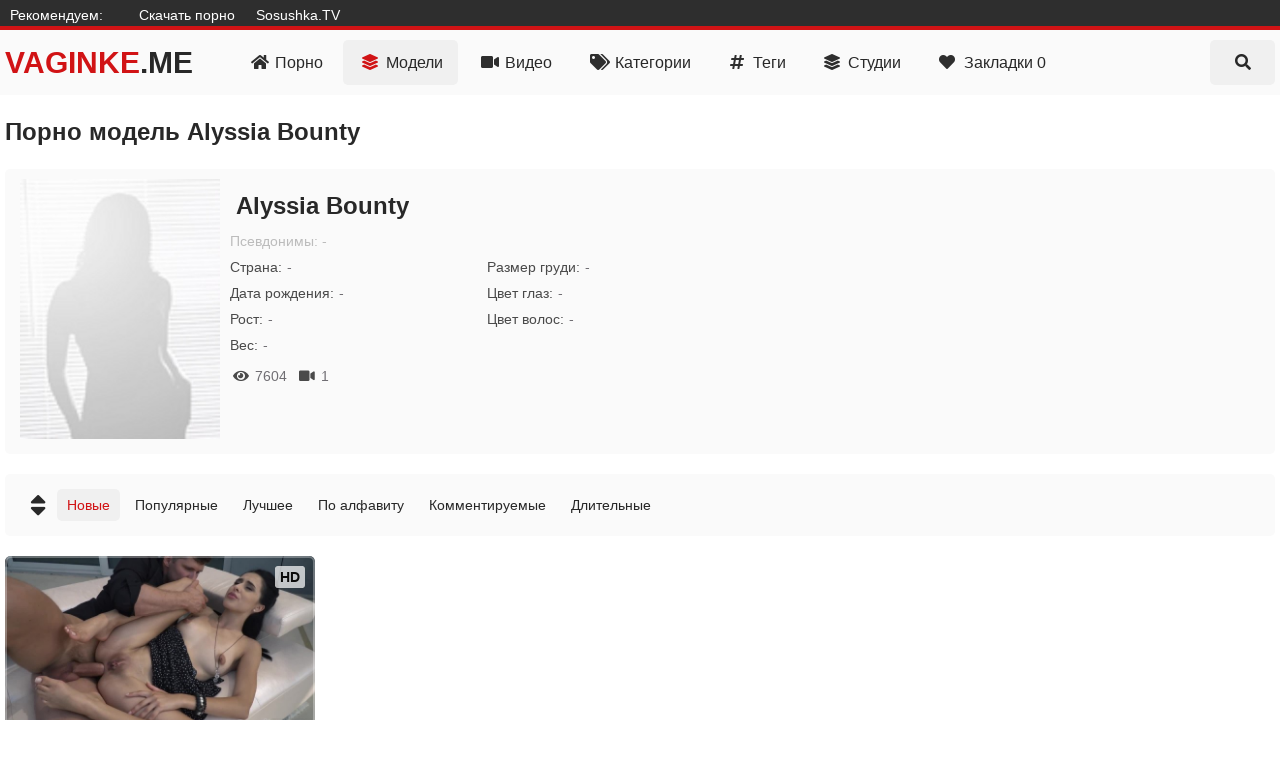

--- FILE ---
content_type: text/html; charset=UTF-8
request_url: https://xxx.vaginke.xyz/model/alyssia_bounty/
body_size: 21311
content:
<!DOCTYPE html>
<html lang="ru" prefix="og: https://ogp.me/ns#">
<head>
    <meta charset="utf-8">
	<meta http-equiv="X-UA-Compatible" content="IE=edge">
	<meta name="viewport" content="width=device-width, initial-scale=1">
    <meta name="apple-touch-fullscreen" content="YES">
    <title>Порно с актрисой Alyssia Bounty - Смотреть онлайн бесплатно</title>
    <meta name="description" content="Alyssia Bounty скачать порно с моделью и смотреть онлайн бесплатно в HD качестве на ПК и мобильном телефоне!">
 <link rel="canonical" href="http://vaginke.me/model/alyssia_bounty/">
<style>body,.menu a:hover,.menu li.active a,.menu a.active,.menu-button,.search-button,.search button,.filters a:hover,.filters a.active,.filters li.active a,.thumb .links a,.list-1 a,.list-2 a,.full-links a,.full-text,.comments-block,.full-right-col .thumb a,.full-right-col .thumb a:hover,.footer a {background-color:rgb(240,240,240);}body,input::placeholder,textarea::placeholder,.search button,.menu a i,.thumb .meta,.thumb .links a,.list-1 span,.list-1 a span i,.list-2 a {color:rgb(46,46,46);}.thumb-image,.bar-item-mobile,.bar-item-728,.bar-item-900,.bar-item,.list-2,.pages span,.footer a:hover {background-color:rgb(250,250,250);}.search-input,.input,.textarea,.full-right-col {border-color:rgb(230,230,230);}.header,.menu,.search,.filter-button,.filters,.thumb .item,.more a,.pages a,.text,.list-1,.list-2 a:hover,.full-wrapper,.comment,.full-right-col .thumb .item .links a,.footer {background-color:rgb(250,250,250);}.search-input,.textarea,.input {background-color:rgb(255,255,255);}.spinner,a:hover,a.logo span,.menu a:hover i,.menu a.active a i,.menu li.active a i,.filter-button span i,.filters a:hover,.filters a.active,.filters li.active a,.thumb p i,.more i,.text span,.list-1 a i,.list-2 a:hover i,.full-links a i,.full-text span.color-1,.sub-title span i,.comments-block .sub-title.active,.comments-block .sub-title:hover,.hide-comments i,.hide-comments:hover {color:rgb(209,19,21);}.menu-button:hover,.search-button:hover,.menu-button.active,.search-button.active,.search button:hover,.filter-button:hover,.filter-button.active,.filter-button:hover i,.filter-button.active i,.thumb .overlay.colorized,.thumb .links a:hover,.more a:hover,.more a:hover i,.pages a:hover,.pages a.active,.list-1 a:hover,.list-1 a:hover i,.list-1 a:hover span,.full-links a:hover,.full-links a:hover i,button.submit,#scroll-top {background-color:rgb(209,19,21);color:rgb(255,255,255);}.gallery-thumbs a:hover .small-image::after,.slider-mode .gallery-thumbs li.active .small-image::after,.thumb a:hover .thumb-image::after {border-color:rgb(209, 19, 21);}a,h1,h2,input,textarea,a.logo,.menu-button,.search-button,.menu a:hover,.menu a.active,.menu li.active a,.filter-button,.filters span,.list-2 a i,.full-links span,.full-text span.color-2,.full-text strong,.full-rating a.like:hover,.full-rating a.dislike:hover,.sub-title,p.comment-info span,.hide-comments,.footer span {color:rgb(40,40,40);}body {    background: transparent;    margin: 0;    padding: 0;    outline: none;    border: 0;    -webkit-box-sizing: border-box;    -moz-box-sizing: border-box;    box-sizing: border-box;}span.likes,.full-rating a.like {color:rgb(42,193,79);}.full-rating a.dislike {color:rgb(210,60,60);}.thumb .overlay {background-color:rgba(255,255,255,0.7);color:rgb(10,10,10);display:block;overflow:hidden;font-weight:bold;position:absolute;border-radius:3px;height:22px;line-height:22px;font-size:14px;text-transform:uppercase;margin:0;padding:0 5px;}body,html,div,p,a,ul,li,input,button,form,textarea,span,img,h1,h2,h3 {margin:0;padding:0;}body,input,textarea,button {font-family:Arial, sans-serif;font-size:14px;}li {list-style-type:none;}a {text-decoration:none;-moz-transition:.2s ease;-webkit-transition:.2s ease;-o-transition:.2s ease;transition:.2s ease;}i {text-rendering:optimizeLegibility!important;}h1,h2 {display:block;font-weight:bold;}h1 {font-size:20px;line-height:28px;overflow:hidden;margin:20px 5px 0;}h2 {font-size:24px;line-height:28px;overflow:hidden;margin:60px 5px 0;}h1 i,h2 i {display:block!important;float:left!important;height:inherit!important;line-height:inherit!important;margin:0 7px 0 1px;}.header {min-height:50px;}.header .content {overflow:visible;position:relative;}a.logo {font-weight:bold;text-transform:uppercase;display:block;font-size:20px;height:40px;line-height:40px;float:left;overflow:hidden;margin:5px 10px 0 5px;}a.logo img {display:block;width:auto;height:inherit;}.menu-button,.search-button {-moz-transition:.2s ease;-webkit-transition:.2s ease;-o-transition:.2s ease;transition:.2s ease;border-radius:5px;width:40px;height:40px;line-height:40px;font-size:18px;text-align:center;float:right;cursor:pointer;margin:5px 5px 0 0;}.menu {box-shadow:0 3px 15px -7px rgb(0,0,0);border-radius:5px 0 0 5px;min-width:140px;overflow:hidden;position:absolute;top:52px;right:0;z-index:95000;padding:16px 20px 20px;}.menu:not(.opened) {display:none}.menu li {margin-top:4px;}.menu a {border-radius:5px;height:50px;line-height:50px;display:block;font-size:16px;overflow:hidden;padding:0 20px;}.menu i {background-color:transparent!important;-moz-transition:.1s ease;-webkit-transition:.1s ease;-o-transition:.1s ease;transition:.1s ease;margin-right:5px;font-size:16px;display:block!important;float:left;height:inherit!important;line-height:inherit!important;}.search {clear:both;overflow:hidden;padding:10px;}.search:not(.opened) {display:none}.search form {position:relative;}.search-input {height:48px;line-height:48px;border-radius:5px;border-style:double;border-width:1px;padding:0 47px 0 15px;}/*.search input {background:none;border:0 none;width:100%;outline:0 none;font-size:16px;height:inherit;line-height:normal}*/.search button {-moz-transition:.2s ease;-webkit-transition:.2s ease;-o-transition:.2s ease;transition:.2s ease;position:absolute;top:5px;right:5px;border:0 none;border-radius:5px;cursor:pointer;outline:0 none;width:40px;font-size:16px;height:40px;line-height:40px;}/*.search button i {display:block!important;height:inherit!important;line-height:inherit!important}*/.wrapper {overflow:hidden;min-height:700px;}.content {min-width:300px;max-width:1480px;overflow:hidden;margin:0 auto;}.filter-button {height:34px;line-height:34px;cursor:pointer;border-radius:5px;font-size:16px;display:inline-block;vertical-align:top;-moz-transition:.2s ease;-webkit-transition:.2s ease;-o-transition:.2s ease;transition:.2s ease;overflow:hidden;margin:10px 5px 0;padding:0 10px;}/*.filter-button span {margin:1px 0 0 5px;display:inline-block;vertical-align:top}.filter-button span i {display:block!important;height:inherit!important;line-height:inherit!important}*/.filter-button i {background-color:transparent!important;-moz-transition:.1s ease;-webkit-transition:.1s ease;-o-transition:.1s ease;transition:.1s ease;}.filters {display:none;border-radius:5px;overflow:hidden;margin:20px 5px 0;padding:0 5px 15px 15px;}.group {float:left;margin:10px 35px 0 0;}.group:last-child {margin-right:0;}.filters a,.filters span {border-radius:5px;height:32px;line-height:32px;text-align:center;display:block;float:left;font-size:14px;margin:5px 5px 0 0;padding:0 10px;}.filters span {width:32px;font-size:22px;padding:0;}/*.filters i {display:block!important;height:inherit!important;line-height:inherit!important}*/.filters a i {float:left;margin-right:3px;}/*.filters i.fa-sort {font-size:26px}*/.filters i.fa-filter {font-size:20px;}.clear {clear:both;}.less-margin {margin-top:20px!important;}.thumbs-wrap {padding-top:10px;overflow:hidden;}/*.thumb {overflow:hidden}*/.thumb .item {overflow:hidden;border-radius:5px;padding-bottom:10px;margin:10px 5px 0;}.thumb a {display:block;overflow:hidden;margin:10px 5px 0;}.thumb .item a {margin:0;}.thumb-image {position:relative;overflow:hidden;border-radius:5px;}.thumb-image img {width:100%;height:auto;-moz-transition:.2s ease;-webkit-transition:.2s ease;-o-transition:.2s ease;transition:.2s ease;}.thumb-image::after {content:"";position:absolute;top:0;left:0;right:0;bottom:0;overflow:hidden;border-color:rgba(255,255,255,0.3);border-style:solid;border-width:2px;border-radius: 6px;}.thumb a:hover .thumb-image::after {border-width:2px;}.thumb a:hover .thumb-image img {-moz-transform:scale(1.05);-webkit-transform:scale(1.05);-o-transform:scale(1.05);transform:scale(1.05);}.thumb i {display:block!important;float:left!important;height:inherit!important;line-height:inherit!important;margin:0 3px 0 1px;}.thumb .meta {overflow:hidden;height:20px;line-height:20px;font-size:14px;margin:10px 0 0 15px;}.thumb span {display:block;float:left;margin-right:15px;overflow:hidden;}.thumb span.right {float:right;}.thumb .meta i {font-size:16px;margin-right:5px;}.thumb p {line-height:20px;height:20px;font-size:16px;font-weight: 700;text-overflow:ellipsis;white-space:nowrap;overflow:hidden;display:block;margin:10px 15px 0;}.thumb p i {font-size:14px;margin-right:5px;}/*.thumb p i.fa-play {font-size:11px}*/.thumb .links {overflow:hidden;height:26px;margin:10px 13px 5px 15px;}.thumb .links a {display:block;float:left;border-radius:3px;height:26px;line-height:26px;font-size:12px;margin:0 2px 0 0;padding:0 8px;}/*.thumb .links a i {font-size:11px}.thumb .overlay {margin:0;display:block;overflow:hidden;font-weight:700;position:absolute;border-radius:3px;height:22px;line-height:22px;font-size:14px;padding:0 5px;text-transform:uppercase}*/.top-right {top:10px;right:10px;}.top-left {top:10px;left:10px;}.bottom-right {bottom:10px;right:10px;}.bottom-left {bottom:10px;left:10px;}.thumb-cat .meta {float:none;line-height:24px;height:24px;margin-left:15px;}.thumb-cat p {font-size:20px;line-height:24px;height:24px;}/*.thumb-cat p i {font-size:18px}*/.wide-ratio {padding-bottom:56.25%;}.rectangle-ratio {padding-bottom:75%;}.square-ratio {padding-bottom:100%;}.vertical-ratio {padding-bottom:136%;}.custom-ratio {padding-bottom:60%;}.thumb-image.wide-ratio img,.thumb-image.rectangle-ratio img,.thumb-image.square-ratio img,.thumb-image.vertical-ratio img,.thumb-image.custom-ratio img {position:absolute;top:0;left:0;width:100%;height:auto;}.more {margin:20px 5px 0;}.more a {border-radius:5px;cursor:pointer;display:block;height:40px;line-height:40px;text-transform:uppercase;text-align:center;font-size:18px;padding:15px 20px;}.more i {background:none!important;-moz-transition:.2s ease;-webkit-transition:.2s ease;-o-transition:.2s ease;transition:.2s ease;display:inline-block!important;vertical-align:top!important;height:inherit!important;line-height:inherit!important;margin-left:10px;font-size:30px;}.pages {margin-top:15px;text-align:center;font-size:0;overflow:hidden;}.pages a,.pages span {min-width:30px;border-radius:5px;display:inline-block;vertical-align:top;height:40px;line-height:40px;font-size:14px;margin:5px 5px 0;padding:0 5px;}.pages .next-prev-more {padding-bottom:10px;}.pages .next-prev-more a,.pages .next-prev-more span {height:60px;line-height:60px;border-radius:0;font-size:16px;padding:0 40px;}.pages .next-prev-more i {display:block!important;height:inherit!important;line-height:inherit!important;font-size:40px;}.text {border-radius:5px;overflow:hidden;clear:both;font-size:14px;line-height:22px;text-align:justify;margin:20px 5px 0;padding:0 20px 20px;}/*.text p,.text .forms {overflow:hidden;margin-top:20px}*/.text a {text-decoration:underline;}/*.text a:hover {text-decoration:none}*/.bar-item-mobile {width:300px;height:100px;margin:60px auto 0;}.bar-item-728 {display:none;width:728px;height:90px;margin:60px auto 0;}.bar-item-900 {display:none;width:900px;height:300px;margin:60px auto 0;}.bar-items-block {padding-top:50px;text-align:center;overflow:hidden;font-size:0;clear:both;}.bar-item {display:inline-block;vertical-align:top;width:300px;height:250px;margin:10px 10px 0;}/*.bar-item-2,.bar-item-3,.bar-item-4,.bar-item-5 {display:none}*/.list-1 a {display:block;overflow:hidden;height:50px;line-height:50px;border-radius:5px;font-size:14px;white-space:nowrap;text-overflow:ellipsis;margin:5px 5px 0 0;padding:0 10px;}.list-1 span {background-color:transparent!important;-moz-transition:.1s ease;-webkit-transition:.1s ease;-o-transition:.1s ease;transition:.1s ease;float:right;margin-left:10px;display:block;font-size:12px;overflow:hidden;}.list-1 i {background-color:transparent!important;-moz-transition:.1s ease;-webkit-transition:.1s ease;-o-transition:.1s ease;transition:.1s ease;font-size:18px;display:block!important;float:left!important;height:inherit!important;line-height:inherit!important;margin-right:5px;}.list-1 span i {background-color:transparent!important;font-size:12px;margin-right:3px;}.list-2 a {display:block;border-radius:5px;float:left;overflow:hidden;height:40px;line-height:40px;font-size:14px;margin:5px 5px 0 0;padding:0 10px;}.list-2 i {-moz-transition:.1s ease;-webkit-transition:.1s ease;-o-transition:.1s ease;transition:.1s ease;display:block!important;float:left!important;height:inherit!important;line-height:inherit!important;margin-right:3px;}.full-wrapper {overflow:hidden;border-radius:0 0 5px 5px;}/*.full-tab {overflow:hidden}*/.full-main-col {padding-bottom:20px;}.media-bg {background-color:rgb(213,213,213);overflow:hidden;margin: 0 0 2rem;border-radius:5px}.player {background-color:rgb(0,0,0);position:relative;z-index:80000;overflow:hidden;}.wide-ratio iframe,.rectangle-ratio iframe,.square-ratio iframe,.vertical-ratio iframe,.custom-ratio iframe,.wide-ratio video,.rectangle-ratio video,.square-ratio video,.vertical-ratio video,.custom-ratio video,.wide-ratio source,.rectangle-ratio source,.square-ratio source,.vertical-ratio source,.custom-ratio source,.wide-ratio object,.rectangle-ratio object,.square-ratio object,.vertical-ratio object,.custom-ratio object,.wide-ratio embed,.rectangle-ratio embed,.square-ratio embed,.vertical-ratio embed,.custom-ratio embed {position:absolute;top:0;left:0;width:100%;height:100%;border:0 none;}.limited {max-width:1000px;margin:0 auto;}.slider-mode .image-gallery-item {overflow:hidden;display:block; /*ТУТ*/}.image-gallery {background-color:rgb(0,0,0);-moz-transition:.4s ease;-webkit-transition:.4s ease;-o-transition:.4s ease;transition:.4s ease;overflow:hidden;position:fixed;width:0;height:0;top:-100%;left:50%;z-index:90000;text-align:center;}.slider-mode .image-gallery {display:block!important;width:100%;top:0;left:0;position:relative;height:auto;padding-bottom:56.25%;}.image-gallery-bg {position:absolute;top:0;left:0;width:100%;height:100%;z-index:800;}.image-gallery i {display:block;height:inherit;line-height:inherit;}.slide {position:absolute;top:0;left:0;width:100%;height:100%;}.slide img {max-width:100%;max-height:100%;position:absolute;top:50%;left:50%;z-index:900;-webkit-transform:translate(-50%,-50%);transform:translate(-50%,-50%);}.image-gallery-fullscreen,.slider-mode .image-gallery-fullscreen {display:block;position:fixed;height:100%;width:100%;top:0;left:0;padding:0;}.spinner {text-shadow:0 0 10px rgba(0,0,0,0.5);cursor:pointer;z-index:600;position:absolute;top:50%;left:50%;width:40px;height:40px;line-height:40px;font-size:40px;margin:-20px 0 0 -20px;}.slider-next,.slider-prev {background-color:rgba(0,0,0,0.3);color:rgb(255,255,255);text-shadow:0 0 10px rgba(0,0,0,0.5);-moz-transition:.2s ease;-webkit-transition:.2s ease;-o-transition:.2s ease;transition:.2s ease;cursor:pointer;z-index:1000;position:absolute;top:50%;width:40px;height:60px;line-height:60px;font-size:24px;margin-top:-30px;}.slider-next:hover,.slider-prev:hover {background-color:rgba(0,0,0,0.5);}.slider-next {right:10px;}.slider-prev {left:10px;}.slider-fullscreen {background-color:rgba(0,0,0,0.3);color:rgb(255,255,255);text-shadow:0 0 10px rgba(0,0,0,0.5);border-radius:3px;-moz-transition:.2s ease;-webkit-transition:.2s ease;-o-transition:.2s ease;transition:.2s ease;cursor:pointer;z-index:1000;position:absolute;top:10px;right:10px;width:40px;height:40px;line-height:40px;font-size:20px;}.slider-fullscreen:hover {background-color:rgba(0,0,0,0.5);transform:scale(1.1);}.slide-desc {-moz-transition:.2s ease;-webkit-transition:.2s ease;-o-transition:.2s ease;transition:.2s ease;z-index:1000;position:absolute;bottom:10px;left:60px;right:60px;min-width:0;text-align:center;overflow:hidden;max-height:60px;}.slide-desc p {background-color:rgba(0,0,0,0.5);color:rgb(255,255,255);text-shadow:1px 1px 0 rgba(0,0,0,0.5);border-radius:3px;display:inline-block;vertical-align:top;line-height:20px;font-size:14px;padding:5px 10px;}.gallery-thumbs {overflow:hidden;font-size:0;text-align:center;padding:10px 15px 20px;}.gallery-thumbs li {position:relative;z-index:80000;float:left;width:50%;}.gallery-thumbs a {display:block;border-radius:5px;overflow:hidden;cursor:pointer;margin:10px 5px 0;}.small-image {background-color:rgba(255,255,255,0.2);position:relative;overflow:hidden;}.small-image img {position:absolute;width:100%;height:auto;top:50%;left:50%;-webkit-transform:translate(-50%,-50%);transform:translate(-50%,-50%);}.small-image::after {content:"";-moz-transition:.2s ease;-webkit-transition:.2s ease;-o-transition:.2s ease;transition:.2s ease;position:absolute;top:0;left:0;bottom:0;right:0;border-color:rgba(255,255,255,0.3);border-style:solid;border-width:5px;}.gallery-thumbs a:hover .small-image::after,.slider-mode .gallery-thumbs li.active .small-image::after {background-color:rgba(0,0,0,0.4);}.gallery-thumbs i {color:rgb(255,255,255);text-shadow:0 0 5px rgb(0,0,0);z-index:1000;-moz-transition:.2s ease;-webkit-transition:.2s ease;-o-transition:.2s ease;transition:.2s ease;opacity:0.5;width:30px;height:30px;line-height:30px;font-size:20px;position:absolute;top:50%;left:50%;margin:-15px 0 0 -15px;}.slider-mode .gallery-thumbs li {width:20%;height:auto;}.full-main-col h1 {margin:10px 10px 0;}.full-info {overflow:hidden;padding:0 0 0 10px;}.full-info a,.full-info span {display:block;float:left;height:38px;line-height:38px;font-size:14px;overflow:hidden;margin:5px 5px 0 0;}.full-info i {display:block!important;float:left!important;height:inherit!important;line-height:inherit!important;margin-right:5px;font-size:18px;}.full-rating {float:left;overflow:hidden;margin-right:20px;}.full-rating a {cursor:pointer;float:left;display:block;color: #575757;}.full-meta {overflow:hidden;float:left;}.full-text {border-radius:5px;overflow:hidden;text-align:justify;margin:10px 10px 0;padding:0 15px 10px;}.full-text p {padding-top:10px;font-size:14px;line-height:22px;}.full-text a {text-decoration:underline;font-weight:bold;}.full-text span.color-1 {font-weight:bold;}.full-links {overflow:hidden;margin:10px 0 0 10px;}.full-links a,.full-links span {border-radius:5px;display:block;float:left;height:38px;line-height:38px;font-size:14px;overflow:hidden;margin:5px 5px 0 0;padding:0 10px;}.full-links span {width:38px;font-size:26px;border-radius:0;margin-right:0;padding:0;}.full-links i {display:block!important;float:left;height:inherit!important;line-height:inherit!important;margin-right:3px;}.full-links span i {float:none;margin:0;}.full-links-items {overflow:hidden;margin:5px 25px 0 0;}.comments-block {border-radius:5px;overflow:hidden;margin:20px 10px 0;padding:0 15px 15px;}.sub-title {-moz-transition:.2s ease;-webkit-transition:.2s ease;-o-transition:.2s ease;transition:.2s ease;font-size:16px;font-weight:bold;margin-top:15px;height:20px;line-height:20px;}.sub-title i {display:block!important;float:left!important;height:inherit!important;line-height:inherit!important;margin-right:5px;}.sub-title span i {float:none!important;display:block!important;margin:0;}.comments {display:none;overflow:hidden;}.comment {border-radius:5px;text-transform:none;overflow:hidden;margin:20px 0 10px;padding:10px;}.comment p {clear:both;font-size:16px;line-height:22px;}.comments-block .sub-title {cursor:pointer;}p.comment-info {font-size:14px;text-transform:uppercase;padding-bottom:5px;}p.comment-info span {font-weight:bold;margin-right:10px;}p.comment-info i {margin-right:3px;}.textarea {border-radius:5px;margin-top:10px;overflow:hidden;border-style:solid;border-width:1px;padding:15px;}.textarea textarea {background:none;max-width:100%!important;width:100%!important;min-height:50px!important;height:50px;max-height:140px!important;border:0 none;outline:0 none;line-height:20px;font-size:16px;}.input {width:150px;border-radius:5px;overflow:hidden;height:40px;line-height:40px;border-style:solid;border-width:1px;padding:0 15px;}button.submit {opacity:0.9;cursor:pointer;-moz-transition:.2s ease;-webkit-transition:.2s ease;-o-transition:.2s ease;transition:.2s ease;width:170px;border-radius:5px;margin-top:10px;font-size:16px;outline:0 none;border:0 none;height:40px;line-height:40px;}.hide-comments {margin-top:10px;float:right;cursor:pointer;-moz-transition:.2s ease;-webkit-transition:.2s ease;-o-transition:.2s ease;transition:.2s ease;height:30px;line-height:30px;font-size:14px;}.hide-comments i {float:right;margin-left:5px!important;display:block!important;height:inherit!important;line-height:inherit!important;}.dim {display:none;background-color:rgb(0,0,0);opacity:0.95;position:fixed;top:0;left:0;z-index:70000;width:100%;height:100%;}.full-right-col {display:none;overflow:hidden;padding:0 0 20px;}.full-right-col .sub-title {font-size:18px;cursor:default;margin:30px 5px 0;}.full-right-col .bar-item-mobile {margin-top:20px;display:block!important;}.full-right-col .bar-items-block {padding-top:10px;}.full-right-col .thumb a {border-radius:5px;padding-bottom:12px;}.footer {margin-top:60px;font-size:16px;line-height:24px;text-align:center;overflow:hidden;padding:20px 0 30px;}.footer p {padding:10px 10px 0;}.footer a {display:inline-block;vertical-align:top;height:30px;line-height:30px;border-radius:5px;font-size:14px;margin:4px 2px 0;padding:0 10px;}.footer-links {display:inline-block;vertical-align:top;padding:16px 18px 0;}.social a {width:30px;font-size:18px;padding:0;}#scroll-top {-moz-transition:.2s ease;-webkit-transition:.2s ease;-o-transition:.2s ease;transition:.2s ease;opacity:0.9;position:fixed;z-index:20000;border-radius:5px;right:20px;bottom:20px;cursor:pointer;display:none;width:50px;height:50px;line-height:50px;font-size:28px;text-align:center;}h2.first,.comment:first-child {margin-top:20px;}.search input,.input input {background:none;border:0 none;width:100%;outline:0 none;font-size:16px;height:inherit;line-height:normal;}.search button i,.filter-button span i,.filters i,.social i,#scroll-top i {display:block!important;height:inherit!important;line-height:inherit!important;}.filter-button span,.sub-title span {display:inline-block;vertical-align:top;margin:1px 0 0 5px;}.filters i.fa-sort,.full-rating a i {font-size:26px;}.thumb,.full-tab {overflow:hidden;}.thumb p i.fa-play,.thumb .links a i {font-size:11px;}.thumb-cat p i {font-size:18px;}.text p,.text .forms,.add-comment {overflow:hidden;margin-top:20px;}.text a:hover,.full-text a:hover {text-decoration:none;}.bar-item-2,.bar-item-3,.bar-item-4,.bar-item-5,.slider-fullscreen i,.slider-mode .slider-fullscreen i:last-child,.gallery-thumbs.disabled {display:none;}.list-1,.list-2 {overflow:hidden;border-radius:5px;margin:20px 5px 0;padding:10px 10px 15px 15px;}.slider-fullscreen i:last-child,.slider-mode .slider-fullscreen i {display:block;}.slider-mode .gallery-thumbs li.active i,.gallery-thumbs a:hover i,button.submit:hover,#scroll-top:hover {opacity:1;}@media (min-width: 320px) {.thumb-cat .meta {float:none}.thumb-cat p {font-size:16px}}@media all and (min-width: 430px) {.thumb,.gallery-thumbs li {float:left;width:50%}.thumb-cat p {font-size:16px}.thumb-cat .meta {float:none;margin-left:15px}.more a {font-size:20px}.more i {font-size:32px}}@media all and (min-width: 500px) {a.logo {font-size:22px}.thumb-cat p {font-size:18px}.list-1 li {float:left;width:50%}}@media all and (min-width: 640px) {.thumb-cat p {font-size:18px}.thumb-cat .meta {float:none;margin-left:15px}}@media all and (min-width: 680px) {a.logo {font-size:24px}.thumb-cat p {font-size:18px}.bar-item-2 {display:inline-block}}@media all and (min-width: 740px) {.thumb,.gallery-thumbs li {width:33.3333%}.thumb-cat p {font-size:18px}.thumb-cat .meta {float:none;margin-left:15px}.bar-item-mobile {display:none}.bar-item-728 {display:block}.text {font-size:16px;line-height:24px}.list-1 li {width:33.3333%}.full-links-items.right {float:right;margin-right:5px}}@media all and (min-width: 820px) {a.logo {font-size:26px}.thumb-cat p {font-size:18px}.thumb-cat .meta {float:none;margin-left:15px}.limited {width:70%}}@media all and (min-width: 900px) {.thumb-cat p {font-size:18px}}@media all and (min-width: 920px) {.bar-item-900 {display:block}}@media all and (min-width: 1140px) {h1,h2 {font-size:24px;line-height:34px}.header {overflow:hidden;min-height:auto;padding-bottom:10px}a.logo {font-size:28px;margin:10px 30px 0 5px}.menu-button {display:none}.menu {display:block!important;float:left;position:static;box-shadow:none;background:none;padding:10px 10px 0}.menu li {float:left;margin:0 5px 0 0}.menu a {height:40px;line-height:40px;padding:0 11px}.search-button {font-size:16px;margin:10px 5px 0 0}.search {padding:15px 5px 5px}.thumb-cat p {font-size:20px}.list-1 li {width:25%}.list-1 a {height:55px;line-height:55px;padding:0 15px}.bar-item-3 {display:inline-block}.full-wrapper {margin:20px 5px 0;border-radius:5px}.full-tab {display:table;width:100%}.full-main-col,.full-right-col {display:table-cell;vertical-align:top}.full-main-col h1,.full-main-col h2 {margin-left:20px;margin-right:20px}.full-info {padding-left:20px;}.full-links {margin-left:20px}.full-text {margin:15px 20px 0;padding:10px 20px 15px}.left .full-text {margin-right:0}.full-links-items.right {margin-right:20px}.left .full-links-items.right {margin-right:0}.full-links-items.right a {margin:5px 0 0 5px}.comments-block {margin:20px 20px 0}.left .comments-block {margin:20px 0 0 20px}.full-right-col {float:right;width:330px;max-width:330px;border-top-width:0;margin:0;padding-left:15px;padding-right:15px}.full-right-col .bar-items-block {padding-top:20px}.full-right-col .thumb {width:auto!important;float:none;padding:10px 5px 0}.full-right-col .thumb a {background-color:transparent;padding-bottom:0;margin:0}.thumb-left-col {width:39%;float:left;margin-right:10px}.full-right-col .thumb .meta {font-size:13px;margin:10px 0 0}.full-right-col .thumb .meta span {margin:0 10px 0 0}.full-right-col .thumb .meta i {font-size:14px}.full-right-col .thumb a p {font-size:14px;margin:10px 10px 0 0}.full-right-col .thumb-image::after {border-width:2px}.full-right-col .thumb a:hover .thumb-image::after {border-width:2px}.full-right-col .thumb .overlay {height:16px;line-height:16px;font-size:12px;padding:0 4px}.slider-mode .gallery-thumbs li {width:16.6666%}}@media all and (min-width: 1110px) {.thumb,.gallery-thumbs li {width:25%}.thumb-cat p {font-size:18px}.pages a,.pages span {min-width:40px;height:50px;line-height:50px;font-size:16px}.pages .next-prev-more a,.pages .next-prev-more span {font-size:18px}}@media all and (min-width: 1280px) {a.logo {font-size:30px;height:45px;line-height:45px}.menu a {height:45px;line-height:45px;padding:0 15px}.search-button {width:65px;height:45px;line-height:45px}.thumb-cat p {font-size:18px}.text {font-size:18px;line-height:26px}.full-text p {font-size:16px;line-height:24px}#scroll-top {width:60px;height:60px;line-height:60px;font-size:38px}}@media all and (min-width: 1360px) {.thumb-cat p {font-size:20px}.bar-item-4 {display:inline-block}.list-1 li {width:16.6666%}}@media all and (min-width: 1500px) {.menu a {min-width:100px;text-align:center}.menu a i {display:inline!important;float:none}}.rating {display:block;min-width:42px;text-align:center;overflow:visible;margin:0;padding:0;float:left}.rating__circle {color:#2a282d;position:relative;width:40px;height:40px;display:block;margin:0 5px 0 0}svg.rating-bar__circle {position:center;height:40px;transform:rotate(-90deg);width:40px}.rating-bar__background {fill:none;stroke:#d11315;stroke-width:3}.rating-bar__progress {fill:none;stroke:#27ce07;stroke-dasharray:100 100;stroke-dashoffset:100;stroke-linecap:round;stroke-width:3;transition:stroke-dashoffset 1s ease-in-out}.rating-bar__value {position:absolute;top:40%;left:50%;transform:translate3d(-50%,-50%,0);font-size:12px;line-height:10px}.comment-alert {margin-top:5px;background:#fff;text-transform:uppercase;font-size:14px;text-align:center;color:#747474;padding:3px 5px;min-width:100px;border:1px solid #d0d0d0;border-radius:2px;white-space:nowrap}.hidden {display:none}span.hidden {display:none}.rating__result {position:absolute;visibility:visible;color:#b9b9b9;font-size:12px;font-weight:300;line-height:14px;margin:0 auto}.refreshed {animation:showBlock 1s linear forwards}@keyframes showBlock {0% {opacity:0}100% {opacity:1}}div.with-model-block {overflow:hidden;margin:5px 25px 0 0;display:block}a.with-model-item {background-color:#d5d5d5;border-radius:5px;display:inline;height:38px;display:inline-block;line-height:38px;margin: 20px 5px 0 6px;padding:0 10px;font-size:24px}/*a.with-model-item:hover {background-color:#e6e6e6;color:#585858}*/a.m-active {background-color: #f0f0f0;color: #353535;}span.active {background-color: rgb(86,86,86);color: rgb(86,86,86);}div.share {    background-color: rgb(255,255,255);    border-color: rgb(230,230,230);height:48px;line-height:48px;border-width:1px;border-style:double;border-radius:5px;padding:0 47px 0 15px;clear:both;overflow:hidden}div.share input {background:none;border:0 none;width:100%;outline:0 none;font-size:16px;height:inherit;line-height:normal}@media (max-width: 960px) {text.btn-lg-title {display:none}}.info-model .info {display:flex;align-items:center;justify-content:space-between;flex-wrap:wrap;display:block;margin-bottom:10px}.block-model .model-list {display:flex;flex-wrap:nowrap;align-items:center;justify-content:space-between}.block-model {overflow:hidden;padding:10px 10px 15px 15px;margin:20px 5px 0;border-radius:5px;background-color:rgb(250,250,250);display:flex;align-items:flex-start;justify-content:flex-start;flex-wrap:nowrap;font:400 14px/1.2 Montserrat,sans-serif}.block-model .model-list li {color:#4a4a4a;margin:0 0 1rem;padding:0 1rem 0 0;display:flex;align-items:center;justify-content:flex-start;flex-wrap:nowrap}.info-model .model-list li {list-style-position:inside;-webkit-column-break-inside:avoid;page-break-inside:avoid;break-inside:avoid}.block-model .headline {padding:0;width:100%;display:flex;align-items:center;justify-content:space-between;flex-wrap:wrap;margin:0!important}.info-model .headline {margin-bottom:10px!important;display:flex;align-items:center}.headline {display:-webkit-box;display:-ms-flexbox;display:flex;-webkit-box-align:center;-ms-flex-align:center;align-items:center;margin:0 0 25px;padding:30px 0 0;width:100%}.block-model .img-holder {min-width:200px;margin:0 1rem 0 0}.info-model {width:100%}.block-model .img {float:left;display:block;width:15rem;height:10.7rem;position:relative}.block-model .img span,.block-model .img img {position:absolute;top:0;left:0;bottom:0;right:0;width:100%;height:100%;z-index:1}.block-model .headline h2 {margin-bottom:10px;margin:0}.info-model .headline h2 {margin-bottom:0}@media screen and (max-width: 560px) {.block-model .img {float:none;width:150px;height:107px}}.block-model .img {width:100%;padding-top:130%;height:auto}.info-model .alias {margin:0 0 1rem;color:#bcbcbc}.block-model .model-list li span {color:#706e73;padding:0 0 0 5px}.info-model .model-list:last-child {display:inline-flex;justify-content:flex-start;margin-bottom:0}.info-model .model-list {display:block;-webkit-columns:2;-moz-columns:2;columns:2;padding-left:0;margin-bottom:15px;max-width:500px}.info-model .model-list:last-child li {margin-bottom:0}.description {color:#fff}@media screen and (max-width: 1255px) {.block-channel,.block-model {margin:0}}@media screen and (max-width: 560px) {.block-model {flex-direction:column;align-items:center}}@media screen and (max-width: 1255px) {.block-channel,.block-model {margin:15px 0 0}}@media screen and (max-width: 785px) {.headline {-ms-flex-wrap:wrap;flex-wrap:wrap;padding:2rem 0 0}}@media screen and (max-width: 860px) {.headline {margin:0 0 10px}}@media screen and (max-width: 785px) {.headline h1,h2 {-webkit-box-flex:1;-ms-flex:1 1 100%;flex:1 1 100%;margin:2px 0}}@media screen and (max-width: 768px) {.info-model .headline h2 {margin-bottom:10px}}@media screen and (max-width: 560px) {.info-model .headline h2 {text-align:center}}.search-model-input {background-color: rgb(255,255,255);    height: 48px;    line-height: 48px;    border-width: 1px;    border-style: double;    border-radius: 5px;    padding: 0 10px;    border-color: rgb(230,230,230);}.search-model input {background:none;border:0 none;width:100%;outline:0 none;font-size:16px;height:inherit;line-height:normal}.full-meta span {display:block;float:left;height:38px;line-height:38px;margin:5px 25px 0 0;font-size:14px;overflow:hidden}h2 {display:inline-flex;padding: 10px 0 0 6px !important;}button.btn-refresh-footer,.btn-refresh-related {font-size:12px;display:inline;cursor:pointer;margin-left:5px;border-radius:4px;background: #d11315;border: 1px solid #fafafa;color: #fff;padding:3px;vertical-align:text-bottom}button.btn-refresh-footer:hover,.btn-refresh-related:hover {background:rgb(209, 19, 21);border:1px solid rgb(209, 19, 21)}.full-main-col {width:100%;max-width:1125px}@media (min-width: 320px) {.cat-width {width:50%;float:left}}@media (min-width: 580px) {.cat-width {width:33.3333%}}@media (min-width: 780px) {.cat-width {width:25%}}@media (min-width: 1020px) {.cat-width {width:20%}}@media (min-width: 1240px) {.cat-width {width:16.6666%}}.fa,.fab,.fad,.fal,.far,.fas{-moz-osx-font-smoothing:grayscale;-webkit-font-smoothing:antialiased;display:inline-block;font-style:normal;font-variant:normal;text-rendering:auto;line-height:1}.fa-lg{font-size:1.33333em;line-height:.75em;vertical-align:-.0667em}.fa-xs{font-size:.75em}.fa-sm{font-size:.875em}.fa-1x{font-size:1em}.fa-2x{font-size:2em}.fa-3x{font-size:3em}.fa-4x{font-size:4em}.fa-5x{font-size:5em}.fa-6x{font-size:6em}.fa-7x{font-size:7em}.fa-8x{font-size:8em}.fa-9x{font-size:9em}.fa-10x{font-size:10em}.fa-fw{text-align:center;width:1.25em}.fa-ul{list-style-type:none;margin-left:2.5em;padding-left:0}.fa-ul>li{position:relative}.fa-li{left:-2em;position:absolute;text-align:center;width:2em;line-height:inherit}.fa-border{border:.08em solid #eee;border-radius:.1em;padding:.2em .25em .15em}.fa-pull-left{float:left}.fa-pull-right{float:right}.fa.fa-pull-left,.fab.fa-pull-left,.fal.fa-pull-left,.far.fa-pull-left,.fas.fa-pull-left{margin-right:.3em}.fa.fa-pull-right,.fab.fa-pull-right,.fal.fa-pull-right,.far.fa-pull-right,.fas.fa-pull-right{margin-left:.3em}.fa-spin{-webkit-animation:fa-spin 2s linear infinite;animation:fa-spin 2s linear infinite}.fa-pulse{-webkit-animation:fa-spin 1s steps(8) infinite;animation:fa-spin 1s steps(8) infinite}@-webkit-keyframes fa-spin{0%{-webkit-transform:rotate(0deg);transform:rotate(0deg)}to{-webkit-transform:rotate(1turn);transform:rotate(1turn)}}@keyframes fa-spin{0%{-webkit-transform:rotate(0deg);transform:rotate(0deg)}to{-webkit-transform:rotate(1turn);transform:rotate(1turn)}}.fa-rotate-90{-ms-filter:"progid:DXImageTransform.Microsoft.BasicImage(rotation=1)";-webkit-transform:rotate(90deg);transform:rotate(90deg)}.fa-rotate-180{-ms-filter:"progid:DXImageTransform.Microsoft.BasicImage(rotation=2)";-webkit-transform:rotate(180deg);transform:rotate(180deg)}.fa-rotate-270{-ms-filter:"progid:DXImageTransform.Microsoft.BasicImage(rotation=3)";-webkit-transform:rotate(270deg);transform:rotate(270deg)}.fa-flip-horizontal{-ms-filter:"progid:DXImageTransform.Microsoft.BasicImage(rotation=0, mirror=1)";-webkit-transform:scaleX(-1);transform:scaleX(-1)}.fa-flip-vertical{-webkit-transform:scaleY(-1);transform:scaleY(-1)}.fa-flip-both,.fa-flip-horizontal.fa-flip-vertical,.fa-flip-vertical{-ms-filter:"progid:DXImageTransform.Microsoft.BasicImage(rotation=2, mirror=1)"}.fa-flip-both,.fa-flip-horizontal.fa-flip-vertical{-webkit-transform:scale(-1);transform:scale(-1)}:root .fa-flip-both,:root .fa-flip-horizontal,:root .fa-flip-vertical,:root .fa-rotate-90,:root .fa-rotate-180,:root .fa-rotate-270{-webkit-filter:none;filter:none}.fa-stack{display:inline-block;height:2em;line-height:2em;position:relative;vertical-align:middle;width:2.5em}.fa-stack-1x,.fa-stack-2x{left:0;position:absolute;text-align:center;width:100%}.fa-stack-1x{line-height:inherit}.fa-stack-2x{font-size:2em}.fa-inverse{color:#fff}.fa-tag:before{content:"\f02b"}.fa-thumbs-up:before{content:"\f164"}.fa-thumbs-down:before{content:"\f165"}.fa-heart:before{content:"\f004"}.fa-eye:before{content:"\f06e"}.fa-cloud-upload-alt:before{content:"\f382"}.fa-youtube:before{content:"\f167"}.fa-twitter:before{content:"\f099"}.fa-instagram:before{content:"\f16d"}.fa-facebook:before{content:"\f09a"}.fa-clock:before{content:"\f017"}.fa-info-circle:before{content:"\f05a"}.fa-images:before{content:"\f302"}.fa-cloud-download-alt:before{content:"\f381"}.fa-share-alt:before{content:"\f1e0"}.fa-exclamation-triangle:before{content:"\f071"}.fa-tags:before{content:"\f02c"}.fa-user:before{content:"\f007"}.fa-hashtag:before{content:"\f292"}.fa-layer-group:before{content:"\f5fd"}.fa-comments:before{content:"\f086"}.fa-telegram-plane:before{content:"\f3fe"}.fa-angle-up:before{content:"\f106"}.fa-sync:before{content:"\f021"}.fa-video:before{content:"\f03d"}.fa-search:before{content:"\f002"}.fa-bars:before{content:"\f0c9"}.fa-home:before{content:"\f015"}.fa-play:before{content:"\f04b"}.fa-arrow-alt-circle-right:before{content:"\f35a"}.fa-sort:before{content:"\f0dc"}.fa-spinner:before{content:"\f110"}.sr-only{border:0;clip:rect(0,0,0,0);height:1px;margin:-1px;overflow:hidden;padding:0;position:absolute;width:1px}.sr-only-focusable:active,.sr-only-focusable:focus{clip:auto;height:auto;margin:0;overflow:visible;position:static;width:auto}@font-face{font-family:"Font Awesome 5 Brands";font-style:normal;font-weight:400;font-display:block;src:url(/static/iconfont/webfonts/fa-brands-400.eot);src:url(/static/iconfont/webfonts/fa-brands-400.eot?#iefix) format("embedded-opentype"),url(/static/iconfont/webfonts/fa-brands-400.woff2) format("woff2"),url(/static/iconfont/webfonts/fa-brands-400.woff) format("woff"),url(/static/iconfont/webfonts/fa-brands-400.ttf) format("truetype"),url(/static/iconfont/webfonts/fa-brands-400.svg#fontawesome) format("svg")}.fab{font-family:"Font Awesome 5 Brands"}@font-face{font-family:"Font Awesome 5 Free";font-style:normal;font-weight:400;font-display:block;src:url(/static/iconfont/webfonts/fa-regular-400.eot);src:url(/static/iconfont/webfonts/fa-regular-400.eot?#iefix) format("embedded-opentype"),url(/static/iconfont/webfonts/fa-regular-400.woff2) format("woff2"),url(/static/iconfont/webfonts/fa-regular-400.woff) format("woff"),url(/static/iconfont/webfonts/fa-regular-400.ttf) format("truetype"),url(/static/iconfont/webfonts/fa-regular-400.svg#fontawesome) format("svg")}.fab,.far{font-weight:400}@font-face{font-family:"Font Awesome 5 Free";font-style:normal;font-weight:900;font-display:block;src:url(/static/iconfont/webfonts/fa-solid-900.eot);src:url(/static/iconfont/webfonts/fa-solid-900.eot?#iefix) format("embedded-opentype"),url(/static/iconfont/webfonts/fa-solid-900.woff2) format("woff2"),url(/static/iconfont/webfonts/fa-solid-900.woff) format("woff"),url(/static/iconfont/webfonts/fa-solid-900.ttf) format("truetype"),url(/static/iconfont/webfonts/fa-solid-900.svg#fontawesome) format("svg")}.fa,.far,.fas{font-family:"Font Awesome 5 Free"}.fa,.fas{font-weight:900}[class^="fa-"]:before, [class*=" fa-"]:before, [class^="fas-"]:before, [class*=" fas-"]:before {    font-family: unset;    font-style: normal;    speak: never;    display: inline-block;    text-decoration: inherit;    width: 1em;    margin-right: 0.2em;    text-align: center;    font-variant: normal;    text-transform: none;    line-height: 1em;    margin-left: 0.2em;    -webkit-font-smoothing: antialiased;    -moz-osx-font-smoothing: grayscale;}       .toggle-button {            color: #2b2b2b;            border: 1px solid #3f3f3f;            text-transform: uppercase;            font-size: 14px;            font-weight: 500;            padding: 2.7rem 9px 2.7rem 2.9rem;            cursor: pointer;            background-color: #f0f0f0;            border-radius: 20px;            display: -webkit-box;            display: -ms-flexbox;            display: flex;            -webkit-box-align: center;            -ms-flex-align: center;            align-items: center;            -webkit-transition: background-color 0.3s, color 0.3s, border 0.3s;            transition: background-color 0.3s, color 0.3s, border 0.3s;            cursor: pointer        }        .toggle-button * {            cursor: pointer        }        .toggle-button input::before {            position: absolute;            content: "";            top: 50%;            left: 50%;            -webkit-transform: translate(-50%, -50%);            transform: translate(-50%, -50%);            width: 20px;            height: 20px;            border: 2px solid #d4d4d4;            background-color: #000;            border-radius: 50%;            z-index: 1;            -webkit-transition: border 0.3s, background-color 0.3s;            transition: border 0.3s, background-color 0.3s        }        .toggle-button.inversed.active input::before {            border: 5px solid #fff;            background-color: #d11315        }        .toggle-button.active {            color: #fff;            background-color: #d11315        }        .toggle-button.inversed {            border: 1px solid #e4e4e4;            background: #f1f1f1;            color: #222        }        .toggle-button.inversed label {            color: #222        }        .toggle-button.inversed.active {            color: #fff;            border: 1px solid #d11315;            background-color: #d11315        }        .toggle-button.inversed.active label {            color: #fff        }        .toggle-button.done {            pointer-events: none        }        .toggle-button.done *, .toggle-button.disabled * {            cursor: default        }        .rating-container {            display: -webkit-box;            display: -ms-flexbox;            display: flex;            -webkit-box-align: center;            -ms-flex-align: center;            align-items: center;            margin-right: 2rem        }        .rate-dislike, .rate-like {            font-size: 0;            line-height: 0;            overflow: hidden;            width: 21px;            height: 20px;            font-family: "Font Awesome 5 Free";            speak: none;            font-style: normal;            font-weight: 400;            font-variant: normal;            text-transform: none;            line-height: 1;            -webkit-font-smoothing: antialiased;            -moz-osx-font-smoothing: grayscale;            position: relative        }        .rate-like {            margin: 0 5px 0 0        }        .rate-dislike {            margin: 0 10px 0 0        }        .rate-dislike:before, .rate-like:before {            position: absolute;            top: 50%;            left: 50%;            -webkit-transform: translate(-50%, -50%);            transform: translate(-50%, -50%);            z-index: 1;            font-size: 20px;            color: #3f3f3f;            content: "\f164";            font-family: "Font Awesome 5 Free";            -webkit-transition: color .3s;            transition: color .3s        }        .rate-dislike:before {            -webkit-transform: translate(-50%, -50%) rotate(180deg);            transform: translate(-50%, -50%) rotate(180deg)        }        .rate-like.disabled, .rate-dislike.voted, .rate-dislike.disabled, .rate-like.voted {            pointer-events: none        }        .rate-like.voted::before {            color: #d11315        }        .rate-dislike.voted:before {            color: #f30702        }        .no-touch .rate-dislike:hover::before {            color: #f30702        }        .no-touch .rate-like:hover::before {            color: #d11315        }        .rating-container .rating {            min-width: 100px;            text-align: center        }        .rating-container .voters {            display: block;            color: #3c3c3c;            font-size: 12px;            font-weight: 400;            text-transform: uppercase;            margin: 0 0 5px        }        .rating-container .scale-holder {            height: 4px;            border-radius: 2px;            background-color: #3f3f3f;            display: block;            position: relative;            overflow: hidden        }        .rating-container .scale-holder .scale {            position: absolute;            left: 0;            top: 0;            height: 4px;            background-color: #d11315;            border-radius: 2px        }        .rating-container .scale-holder.negative .scale {            background-color: #f30702        }        .btn-favourites {            display: block;            position: relative;            width: 7rem;            height: 4rem;            border-radius: 2rem;            padding: 2px 0;            -webkit-transition: background-color .3s, border-radius .3s;            transition: background-color .3s, border-radius .3s                    }        .drop.is-added::before, .is-added {            color: #d11315 !important;        }                .btn-favourites .drop {            display: -webkit-box;            display: -ms-flexbox;            display: flex;            -webkit-box-align: center;            -ms-flex-align: center;            align-items: center;            width: 100%;            height: 100%;            cursor: pointer;            color: #212121;            -webkit-transition: color .3s;            transition: color .3s        }        .btn-favourites:hover .drop {            color: #da7979        }        .info-buttons {            display: -webkit-box;            display: -ms-flexbox;            display: flex;            -webkit-box-align: center;            -ms-flex-align: center;            align-items: center;            -ms-flex-wrap: wrap;            flex-wrap: wrap;            padding: 0 10px 10px;            border-bottom: 1px solid #1b1b1b;        }        .tabs-menu {            -webkit-box-flex: 1;            -ms-flex: 1 1;            flex: 1 1;            padding: 2px 0        }        .tabs-menu ul {            display: -webkit-box;            display: -ms-flexbox;            display: flex;            -webkit-box-align: center;            -ms-flex-align: center;            align-items: center;            -webkit-box-pack: end;            -ms-flex-pack: end;            justify-content: flex-end;            -ms-flex-wrap: wrap;            flex-wrap: wrap;            -webkit-box-flex: 1;            -ms-flex: 1 0;            flex: 1 0        }        .tabs-menu li {            margin-right: 3px;            padding: 2px 0        }        .tabs-menu li:last-child {            margin: 0        }        .toggle-button.icon, .tabs-menu .toggle-button.icon {            position: relative;            padding: 1.1rem 1.5rem 1.1rem 4rem        }        .toggle-button.icon:before, .tabs-menu .toggle-button.icon:before {            position: absolute;            left: 1rem;            top: 50%;            -webkit-transform: translateY(-50%);            transform: translateY(-50%);            z-index: 1;            font-size: 2rem;            color: #fff;            -webkit-transition: color .3s;            transition: color .3s        }        .tabs-menu .toggle-button {    background-color: #f0f0f0;    padding: 1.1rem;    white-space: nowrap;    font-weight: 700;    font-size: 12px;    border: 0;        }        .tabs-menu .toggle-button.active {            background-color: #d11315;            pointer-events: none        }        .tabs-menu .toggle-button.active.icon::before {            color: #2b2b2b        }        .no-touch .toggle-button.icon:hover::before, .no-touch .tabs-menu .toggle-button.icon:hover::before {            color: #2b2b2b        }        .no-touch .tabs-menu .toggle-button:hover {            background-color: #f0f0f0;            color: #2b2b2b        }        @media screen and (max-width: 1255px) {            .info-buttons {                -webkit-box-pack: center;                -ms-flex-pack: center;                justify-content: center            }            .tabs-menu {                -webkit-box-flex: 1;                -ms-flex: 1 1 100%;                flex: 1 1 100%;                padding: 1rem 0 0            }            .tabs-menu ul {                -webkit-box-pack: center;                -ms-flex-pack: center;                justify-content: center;                -ms-flex-wrap: wrap;                flex-wrap: wrap            }        }html{height:100%;font-size:62.5%}@media screen and (max-width:1152px){    html{font-size:58.5%}}@media screen and (max-width:1024px){    html{font-size:52.5%}    }@media screen and (max-width:650px){    html{font-size:47.5%}    }.drop{    font-size: 0;    line-height: 0;    overflow: hidden;    width: 21px;    height: 20px;    font-family: "Font Awesome 5 Free";    speak: none;    font-style: normal;    font-weight: 400;    font-variant: normal;    text-transform: none;    line-height: 1;    -webkit-font-smoothing: antialiased;    -moz-osx-font-smoothing: grayscale;    position: relative;}    .drop:before {    position: absolute;    top: 50%;    left: 50%;    -webkit-transform: translate(-50%, -50%);    transform: translate(-50%, -50%);    z-index: 1;    font-size: 20px;    color: #3f3f3f;    content: "\f004";    font-family: "Font Awesome 5 Free";    -webkit-transition: color .3s;    transition: color .3s;}@media screen and (min-width:650px){    .rate-dislike:before, .rate-like:before, .drop:before {font-size: 25px;    }    .rate-dislike, .rate-like {width: 30px;height: 28px;}}.video-related {margin: 0 0 2rem;}.bar_body {    display: block;    width: 100%;    font: normal normal normal 14px/25px Roboto, Arial, Helvetica, sans-serif;    box-sizing: border-box;}.bar_body, .bar_body * {    display: inline-block;    margin: 0;    padding: 0px;    font: inherit;    text-decoration: none;    color: #fff;    line-height: 18px;    vertical-align: top;}.bar_body {    background: #2e2e2e;    border-bottom: 4px solid #d11315;    height: 30px;	font-size: 14px;	padding-left: 10px;}.bar_body .bar_items {    width: 100%;}.bar_body .bar_items {    display: block;    width: 100%;    margin: 0 auto;    overflow: hidden;}.bar_body .bar_items .links {    position: relative;}.bar_body .bar_items .links a, .bar_body .bar_items .links {    float: left;    cursor: pointer;    position: relative;    text-align: left;    border-bottom: 4px solid transparent;    border-top: 3px solid transparent;    padding-bottom: 1px;    border-left: none;    border-right: none;    margin: 0 10px;}.bar_body .bar_items .links a:hover, .bar_body .links a:hover, .bar_body .links .hover, .bar_body .bar_items .links .active {    color: #e6d1d1;    border-bottom: 4px solid #e6d1d1;}.bar_body .bar_items .name-text {    position: relative;    z-index: 1;    color: inherit;    text-indent: 1px;}.bar_body .bar_items .title {    float: left;  line-height: 25px;    padding-right: 15px;    box-sizing: border-box;    border-bottom: 4px solid transparent;    border-top: 3px solid transparent;    height: 30px;    position: relative;}@media screen and (max-width: 590px){.bar_body .bar_items .title {    display: none;}.bar_body {    padding-left: 0px;}.bar_body {    font-size: 12px;}.bar_body .bar_items .links a, .bar_body .bar_items .links {    margin: 0 5px;}}</style>    <link rel="icon" href="https://xxx.vaginke.xyz/favicon.ico" type="image/x-icon">
    <link rel="apple-touch-icon" sizes="180x180" href="https://xxx.vaginke.xyz/apple-touch-icon.png">
    <link rel="icon" type="image/png" sizes="32x32" href="https://xxx.vaginke.xyz/favicon-32x32.png">
    <link rel="icon" type="image/png" sizes="16x16" href="https://xxx.vaginke.xyz/favicon-16x16.png">
    <link rel="manifest" href="https://xxx.vaginke.xyz/site.webmanifest">
    <meta property="og:title" content="Порно с актрисой Alyssia Bounty - Смотреть онлайн бесплатно"/>
    <meta property="og:type" content="website"/>
    <meta property="og:url" content="http://vaginke.me/model/alyssia_bounty/"/>
    <meta property="og:image" content="http://vaginke.me/static/no_screen_model.jpg"/>
    <meta property="og:description" content="Alyssia Bounty скачать порно с моделью и смотреть онлайн бесплатно в HD качестве на ПК и мобильном телефоне!"/>
    <meta property="og:site_name" content="vaginke.me"/>
</head>
<body>

<div class="bar_body"><div class="bar_items"><div class="title">Рекомендуем:</div>
<div class="links">
<a href="https://eblinet.com" target="_blank"><span class="name-text">Скачать порно</span></a>
<a href="https://sosushka.tv/category/" target="_blank"><span class="name-text">Sosushka.TV</span></a>
</div></div></div>

<div class="header">
    <div class="content">
<a class="logo" href="https://xxx.vaginke.xyz/porn/"><span>Vaginke</span>.ME</a>
        <span class="menu-button"><i class="fa fa-bars"></i></span>
        <span class="search-button"><i class="fa fa-search"></i></span>
        <div class="menu">
            <ul>
                                    <li>
                        <a href="https://xxx.vaginke.xyz/porn/"><i class="fa fa-home"></i> Порно</a>
                    </li>
                                    <li class="active">
                        <a href="https://xxx.vaginke.xyz/models/"><i class="fa fa-layer-group"></i> Модели</a>
                    </li>
                                    <li>
                        <a href="https://xxx.vaginke.xyz/new/"><i class="fas fa fa-video"></i> Видео</a>
                    </li>
                                    <li>
                        <a href="https://xxx.vaginke.xyz/category/"><i class="fa fa-tags"></i> Категории</a>
                    </li>
                                    <li>
                        <a href="https://xxx.vaginke.xyz/tags/"><i class="fa fa-hashtag"></i> Теги</a>
                    </li>
                                    <li>
                        <a href="https://xxx.vaginke.xyz/studios/"><i class="fa fa-layer-group"></i> Студии</a>
                    </li>
                                    <li>
                        <a href="https://xxx.vaginke.xyz/favorites/"><i class="fas fa-heart"></i> Закладки <span id="fav-count"></span></a>
                    </li>
                            </ul>
        </div>
        <div class="search">
            <form method="post">
                <div class="search-input">
                    <label>
                        <input type="text" name="search_query" placeholder="Найти..." autocapitalize="words"
                               minlength="4" maxlength="50">
                    </label>
                </div>
                <button type="submit" title="Find"><i class="fa fa-search"></i></button>
            </form>
        </div>
    </div>
</div>    <div class="wrapper">
        <div class="content">
            <h1>Порно модель Alyssia Bounty</h1>
            <div class="block-model">
                <div class="img-holder">
                    <div class="img">
                        <img class="thumb-model preload" src="https://xxx.vaginke.xyz/static/preload_model.png"
                             data-src="https://xxx.vaginke.xyz/static/no_screen_model.jpg" width="360"
                             alt="Порно модель Alyssia Bounty">
                    </div>
                </div>
                <div class="info-model">
                    <div class="headline">
                        <h2>Alyssia Bounty</h2>
                    </div>
                    <div class="info">
                        <p class="alias">
                            Псевдонимы:
                            -                        </p>
                        <ul class="model-list">
                            <li>Страна: <span>-</span></li>
                            <li>Дата рождения: <span>-</span></li>
                            <li>Рост: <span>-</span></li>
                            <li>Вес: <span>-</span></li>
                            <li>Размер груди: <span>-</span></li>
                            <li>Цвет глаз: <span>-</span></li>
                            <li>Цвет волос: <span>-</span></li>
                        </ul>
                        <ul class="model-list">
                            <li><i class="fa fa-eye"></i> <span>7604</span></li>
                            <li><i class="fa fa-video"></i> <span>1</span></li>
                                                                                                                                        </ul>
                    </div>
                                    </div>
            </div>

            <div class="filters" style="display: block">
                <div class="group">
                    <span><i class="fas fa-sort"></i></span>
                    <a class="active"                            href="https://xxx.vaginke.xyz/model/alyssia_bounty/">Новые</a>
                    <a                            href="https://xxx.vaginke.xyz/model/alyssia_bounty/popular/">Популярные</a>
                    <a                            href="https://xxx.vaginke.xyz/model/alyssia_bounty/rating/">Лучшее</a>
                    <a                            href="https://xxx.vaginke.xyz/model/alyssia_bounty/name/">По алфавиту</a>
                    <a                            href="https://xxx.vaginke.xyz/model/alyssia_bounty/comments/">Комментируемые</a>
                    <a                            href="https://xxx.vaginke.xyz/model/alyssia_bounty/duration/">Длительные</a>
                </div>
            </div>
                            <div class="thumbs-wrap" data-more-view="model">
                                            <div class="thumb">
                            <div class="item" data-preview-video="true"
                                 data-preview-src="https://xxx.vaginke.xyz/preview/dlinnonogaya-lyubit-anal.mp4">
                                <a href="https://xxx.vaginke.xyz/video/dlinnonogaya-lyubit-anal">
                                    <div class="thumb-image wide-ratio">
                                        <img class="preload"
                                             src="https://xxx.vaginke.xyz/static/preload_video.png"
                                             data-src="https://xxx.vaginke.xyz/content/screens/36203_5min.jpg"
                                             width="360" height="202" alt="Длинноногая любит анал">
                                        <span
                                                class="overlay top-right">HD</span>
                                    </div>
                                    <div class="meta">
                                        <span class="likes"><i class="far fa-thumbs-up"></i> 72%</span>
                                        <span><i class="fa fa-eye"></i> 51k</span>
                                        <span><i class="fa fa-cloud-upload-alt"></i> 4 года назад</span>
                                        <span class="right"><i
                                                    class="far fa-clock"></i> 21:11</span>
                                    </div>
                                    <p><i class="fa fa-play"></i> Длинноногая любит анал</p>
                                </a>
                            </div>
                        </div>
                                    </div>
                        <div class="pagination" id="pagination">
</div>

                            <h2 class="less-margin">Alyssia Bounty в категориях</h2>
                <ul class="list-1">
                                            <li>
                            <a href="https://xxx.vaginke.xyz/cunnuslingo/">
                                <span><i class="fa fa-video"></i> 2413</span>
                                <i class="fa fa-tag"></i> Куни                            </a>
                        </li>
                                            <li>
                            <a href="https://xxx.vaginke.xyz/brunette/">
                                <span><i class="fa fa-video"></i> 3683</span>
                                <i class="fa fa-tag"></i> Брюнетки                            </a>
                        </li>
                                            <li>
                            <a href="https://xxx.vaginke.xyz/masturbation/">
                                <span><i class="fa fa-video"></i> 1466</span>
                                <i class="fa fa-tag"></i> Мастурбация                            </a>
                        </li>
                                            <li>
                            <a href="https://xxx.vaginke.xyz/skinnygirls/">
                                <span><i class="fa fa-video"></i> 2567</span>
                                <i class="fa fa-tag"></i> Худые                            </a>
                        </li>
                                            <li>
                            <a href="https://xxx.vaginke.xyz/anal/">
                                <span><i class="fa fa-video"></i> 2011</span>
                                <i class="fa fa-tag"></i> Анальный секс                            </a>
                        </li>
                                            <li>
                            <a href="https://xxx.vaginke.xyz/beauty/">
                                <span><i class="fa fa-video"></i> 4651</span>
                                <i class="fa fa-tag"></i> Красивые девушки                            </a>
                        </li>
                                            <li>
                            <a href="https://xxx.vaginke.xyz/closeup/">
                                <span><i class="fa fa-video"></i> 1127</span>
                                <i class="fa fa-tag"></i> Крупным планом                            </a>
                        </li>
                                    </ul>
                                        <h2 class="less-margin">Alyssia Bounty в тегах</h2>
                <ul class="list-1">
                                            <li>
                            <a href="https://xxx.vaginke.xyz/tag/sperma/">
                                <span><i class="fa fa-video"></i> 376</span>
                                <i class="fa fa-hashtag"></i> сперма                            </a>
                        </li>
                                            <li>
                            <a href="https://xxx.vaginke.xyz/tag/orgazm/">
                                <span><i class="fa fa-video"></i> 494</span>
                                <i class="fa fa-hashtag"></i> оргазм                            </a>
                        </li>
                                            <li>
                            <a href="https://xxx.vaginke.xyz/tag/bryunetka/">
                                <span><i class="fa fa-video"></i> 165</span>
                                <i class="fa fa-hashtag"></i> брюнетка                            </a>
                        </li>
                                            <li>
                            <a href="https://xxx.vaginke.xyz/tag/soset/">
                                <span><i class="fa fa-video"></i> 341</span>
                                <i class="fa fa-hashtag"></i> сосет                            </a>
                        </li>
                                            <li>
                            <a href="https://xxx.vaginke.xyz/tag/molodenkie/">
                                <span><i class="fa fa-video"></i> 88</span>
                                <i class="fa fa-hashtag"></i> молоденькие                            </a>
                        </li>
                                            <li>
                            <a href="https://xxx.vaginke.xyz/tag/dlinnye_nogi/">
                                <span><i class="fa fa-video"></i> 48</span>
                                <i class="fa fa-hashtag"></i> длинные ноги                            </a>
                        </li>
                                            <li>
                            <a href="https://xxx.vaginke.xyz/tag/konchaet/">
                                <span><i class="fa fa-video"></i> 423</span>
                                <i class="fa fa-hashtag"></i> кончает                            </a>
                        </li>
                                            <li>
                            <a href="https://xxx.vaginke.xyz/tag/siski/">
                                <span><i class="fa fa-video"></i> 121</span>
                                <i class="fa fa-hashtag"></i> сиськи                            </a>
                        </li>
                                    </ul>
            
                            <h2>Популярные категории</h2>
                <button class="btn-refresh-footer" data-refresh="cats" data-count="6">
                    <i class="fas fa-sync"></i> Обновить
                </button>
                <ul class="list-1" data-view="cats">
                                            <li>
                            <a href="https://xxx.vaginke.xyz/skinnygirls/">
                                <span><i class="fa fa-video"></i> 611</span>
                                <i class="fa fa-tag"></i> Худые                            </a>
                        </li>
                                            <li>
                            <a href="https://xxx.vaginke.xyz/anal/">
                                <span><i class="fa fa-video"></i> 697</span>
                                <i class="fa fa-tag"></i> Анальный секс                            </a>
                        </li>
                                            <li>
                            <a href="https://xxx.vaginke.xyz/lingerie/">
                                <span><i class="fa fa-video"></i> 309</span>
                                <i class="fa fa-tag"></i> В нижнем белье                            </a>
                        </li>
                                            <li>
                            <a href="https://xxx.vaginke.xyz/russian/">
                                <span><i class="fa fa-video"></i> 166</span>
                                <i class="fa fa-tag"></i> Русское порно                            </a>
                        </li>
                                            <li>
                            <a href="https://xxx.vaginke.xyz/erotika/">
                                <span><i class="fa fa-video"></i> 104</span>
                                <i class="fa fa-tag"></i> Эротика                            </a>
                        </li>
                                            <li>
                            <a href="https://xxx.vaginke.xyz/creampie/">
                                <span><i class="fa fa-video"></i> 266</span>
                                <i class="fa fa-tag"></i> Сперма вытекает                            </a>
                        </li>
                                    </ul>
            
                            <h2 class="less-margin">Популярные модели</h2>
                <button class="btn-refresh-footer" data-refresh="models" data-count="6">
                    <i class="fas fa-sync"></i> Обновить
                </button>
                <div class="thumbs-wrap" data-view="models">
                                                                    <div class="thumb thumb-cat cat-width">
                            <div class="item">
                                <a href="https://xxx.vaginke.xyz/model/riley_star/">
                                    <div class="thumb-image vertical-ratio">
                                        <img class="preload"
                                             src="https://xxx.vaginke.xyz/static/preload_model.png"
                                             data-src="https://xxx.vaginke.xyz/content/model/riley_star.jpg" width="360"
                                             height="270" alt="Riley Star">
                                    </div>
                                    <div class="meta"><span>
                                            <i class="fa fa-eye"></i> 0</span>
                                        <span><i class="fa fa-video"></i> 10</span>
                                    </div>
                                    <p><i class="fa fa-tag"></i> Riley Star</p>
                                </a>
                            </div>
                        </div>
                                                                    <div class="thumb thumb-cat cat-width">
                            <div class="item">
                                <a href="https://xxx.vaginke.xyz/model/abella_danger/">
                                    <div class="thumb-image vertical-ratio">
                                        <img class="preload"
                                             src="https://xxx.vaginke.xyz/static/preload_model.png"
                                             data-src="https://xxx.vaginke.xyz/content/model/abella_danger.jpg" width="360"
                                             height="270" alt="Abella Danger">
                                    </div>
                                    <div class="meta"><span>
                                            <i class="fa fa-eye"></i> 0</span>
                                        <span><i class="fa fa-video"></i> 3</span>
                                    </div>
                                    <p><i class="fa fa-tag"></i> Abella Danger</p>
                                </a>
                            </div>
                        </div>
                                                                    <div class="thumb thumb-cat cat-width">
                            <div class="item">
                                <a href="https://xxx.vaginke.xyz/model/adriana_chechik/">
                                    <div class="thumb-image vertical-ratio">
                                        <img class="preload"
                                             src="https://xxx.vaginke.xyz/static/preload_model.png"
                                             data-src="https://xxx.vaginke.xyz/content/model/adriana_chechik.jpg" width="360"
                                             height="270" alt="Adriana Chechik">
                                    </div>
                                    <div class="meta"><span>
                                            <i class="fa fa-eye"></i> 0</span>
                                        <span><i class="fa fa-video"></i> 6</span>
                                    </div>
                                    <p><i class="fa fa-tag"></i> Adriana Chechik</p>
                                </a>
                            </div>
                        </div>
                                                                    <div class="thumb thumb-cat cat-width">
                            <div class="item">
                                <a href="https://xxx.vaginke.xyz/model/alex_grey/">
                                    <div class="thumb-image vertical-ratio">
                                        <img class="preload"
                                             src="https://xxx.vaginke.xyz/static/preload_model.png"
                                             data-src="https://xxx.vaginke.xyz/content/model/alex_grey.jpg" width="360"
                                             height="270" alt="Alex Grey">
                                    </div>
                                    <div class="meta"><span>
                                            <i class="fa fa-eye"></i> 1</span>
                                        <span><i class="fa fa-video"></i> 24</span>
                                    </div>
                                    <p><i class="fa fa-tag"></i> Alex Grey</p>
                                </a>
                            </div>
                        </div>
                                                                    <div class="thumb thumb-cat cat-width">
                            <div class="item">
                                <a href="https://xxx.vaginke.xyz/model/emma_hix/">
                                    <div class="thumb-image vertical-ratio">
                                        <img class="preload"
                                             src="https://xxx.vaginke.xyz/static/preload_model.png"
                                             data-src="https://xxx.vaginke.xyz/content/model/emma_hix.jpg" width="360"
                                             height="270" alt="Emma Hix">
                                    </div>
                                    <div class="meta"><span>
                                            <i class="fa fa-eye"></i> 0</span>
                                        <span><i class="fa fa-video"></i> 9</span>
                                    </div>
                                    <p><i class="fa fa-tag"></i> Emma Hix</p>
                                </a>
                            </div>
                        </div>
                                                                    <div class="thumb thumb-cat cat-width">
                            <div class="item">
                                <a href="https://xxx.vaginke.xyz/model/arwen_gold/">
                                    <div class="thumb-image vertical-ratio">
                                        <img class="preload"
                                             src="https://xxx.vaginke.xyz/static/preload_model.png"
                                             data-src="https://xxx.vaginke.xyz/content/model/arwen_gold.jpg" width="360"
                                             height="270" alt="Arwen Gold">
                                    </div>
                                    <div class="meta"><span>
                                            <i class="fa fa-eye"></i> 0</span>
                                        <span><i class="fa fa-video"></i> 5</span>
                                    </div>
                                    <p><i class="fa fa-tag"></i> Arwen Gold</p>
                                </a>
                            </div>
                        </div>
                                    </div>
            
                            <h2 class="less-margin">Популярные теги</h2>
                <button class="btn-refresh-footer" data-refresh="tags" data-count="12">
                    <i class="fas fa-sync"></i> Обновить
                </button>
                <ul class="list-1" data-view="tags">
                                            <li>
                            <a href="https://xxx.vaginke.xyz/tag/pilotki/">
                                <span><i class="fa fa-video"></i> 3</span>
                                <i class="fa fa-hashtag"></i> Пилотки                            </a>
                        </li>
                                            <li>
                            <a href="https://xxx.vaginke.xyz/tag/sperma_na_lobok/">
                                <span><i class="fa fa-video"></i> 1</span>
                                <i class="fa fa-hashtag"></i> Сперма на лобок                            </a>
                        </li>
                                            <li>
                            <a href="https://xxx.vaginke.xyz/tag/uroki_seksa/">
                                <span><i class="fa fa-video"></i> 1</span>
                                <i class="fa fa-hashtag"></i> Уроки секса                            </a>
                        </li>
                                            <li>
                            <a href="https://xxx.vaginke.xyz/tag/trah_s_sosedkoy/">
                                <span><i class="fa fa-video"></i> 1</span>
                                <i class="fa fa-hashtag"></i> Трах с соседкой                            </a>
                        </li>
                                            <li>
                            <a href="https://xxx.vaginke.xyz/tag/vdul/">
                                <span><i class="fa fa-video"></i> 1</span>
                                <i class="fa fa-hashtag"></i> Вдул                            </a>
                        </li>
                                            <li>
                            <a href="https://xxx.vaginke.xyz/tag/analnyy_fisting/">
                                <span><i class="fa fa-video"></i> 1</span>
                                <i class="fa fa-hashtag"></i> Анальный фистинг                            </a>
                        </li>
                                            <li>
                            <a href="https://xxx.vaginke.xyz/tag/anal_v_odejde/">
                                <span><i class="fa fa-video"></i> 1</span>
                                <i class="fa fa-hashtag"></i> Анал в одежде                            </a>
                        </li>
                                            <li>
                            <a href="https://xxx.vaginke.xyz/tag/mokraya_krasotka/">
                                <span><i class="fa fa-video"></i> 1</span>
                                <i class="fa fa-hashtag"></i> Мокрая красотка                            </a>
                        </li>
                                            <li>
                            <a href="https://xxx.vaginke.xyz/tag/vylizal_blondinke/">
                                <span><i class="fa fa-video"></i> 1</span>
                                <i class="fa fa-hashtag"></i> Вылизал блондинке                            </a>
                        </li>
                                            <li>
                            <a href="https://xxx.vaginke.xyz/tag/seks_na_massaje/">
                                <span><i class="fa fa-video"></i> 3</span>
                                <i class="fa fa-hashtag"></i> Секс на массаже                            </a>
                        </li>
                                            <li>
                            <a href="https://xxx.vaginke.xyz/tag/poimel_klientku/">
                                <span><i class="fa fa-video"></i> 1</span>
                                <i class="fa fa-hashtag"></i> Поимел клиентку                            </a>
                        </li>
                                            <li>
                            <a href="https://xxx.vaginke.xyz/tag/v_sport_zale/">
                                <span><i class="fa fa-video"></i> 2</span>
                                <i class="fa fa-hashtag"></i> В спорт зале                            </a>
                        </li>
                                    </ul>
            
                            <h2 class="less-margin">Популярные студии</h2>
                <button class="btn-refresh-footer" data-refresh="studios" data-count="6">
                    <i class="fas fa-sync"></i> Обновить
                </button>
                <div class="thumbs-wrap" data-view="studios">
                                                                    <div class="thumb thumb-cat cat-width">
                            <div class="item">
                                <a href="https://xxx.vaginke.xyz/studio/throated/">
                                    <div class="thumb-image wide-ratio">
                                        <img class="preload"
                                             src="https://xxx.vaginke.xyz/static/preload_studio.png"
                                             data-src="https://xxx.vaginke.xyz/content/studio/throated.jpg" width="360"
                                             height="270" alt="Throated">
                                    </div>
                                    <div class="meta"><span>
                                            <i class="fa fa-eye"></i> 2,6k</span>
                                        <span><i class="fa fa-video"></i> 6</span>
                                    </div>
                                    <p><i class="fa fa-tag"></i> Throated</p>
                                </a>
                            </div>
                        </div>
                                                                    <div class="thumb thumb-cat cat-width">
                            <div class="item">
                                <a href="https://xxx.vaginke.xyz/studio/exxxtrasmall/">
                                    <div class="thumb-image wide-ratio">
                                        <img class="preload"
                                             src="https://xxx.vaginke.xyz/static/preload_studio.png"
                                             data-src="https://xxx.vaginke.xyz/content/studio/exxxtrasmall.jpg" width="360"
                                             height="270" alt="Exxxtra Small">
                                    </div>
                                    <div class="meta"><span>
                                            <i class="fa fa-eye"></i> 2,9k</span>
                                        <span><i class="fa fa-video"></i> 21</span>
                                    </div>
                                    <p><i class="fa fa-tag"></i> Exxxtra Small</p>
                                </a>
                            </div>
                        </div>
                                                                    <div class="thumb thumb-cat cat-width">
                            <div class="item">
                                <a href="https://xxx.vaginke.xyz/studio/mofos/">
                                    <div class="thumb-image wide-ratio">
                                        <img class="preload"
                                             src="https://xxx.vaginke.xyz/static/preload_studio.png"
                                             data-src="https://xxx.vaginke.xyz/content/studio/mofos.jpg" width="360"
                                             height="270" alt="Mofos">
                                    </div>
                                    <div class="meta"><span>
                                            <i class="fa fa-eye"></i> 2,7k</span>
                                        <span><i class="fa fa-video"></i> 39</span>
                                    </div>
                                    <p><i class="fa fa-tag"></i> Mofos</p>
                                </a>
                            </div>
                        </div>
                                                                    <div class="thumb thumb-cat cat-width">
                            <div class="item">
                                <a href="https://xxx.vaginke.xyz/studio/blacked/">
                                    <div class="thumb-image wide-ratio">
                                        <img class="preload"
                                             src="https://xxx.vaginke.xyz/static/preload_studio.png"
                                             data-src="https://xxx.vaginke.xyz/content/studio/blacked.jpg" width="360"
                                             height="270" alt="Blacked">
                                    </div>
                                    <div class="meta"><span>
                                            <i class="fa fa-eye"></i> 2,8k</span>
                                        <span><i class="fa fa-video"></i> 34</span>
                                    </div>
                                    <p><i class="fa fa-tag"></i> Blacked</p>
                                </a>
                            </div>
                        </div>
                                                                    <div class="thumb thumb-cat cat-width">
                            <div class="item">
                                <a href="https://xxx.vaginke.xyz/studio/private/">
                                    <div class="thumb-image wide-ratio">
                                        <img class="preload"
                                             src="https://xxx.vaginke.xyz/static/preload_studio.png"
                                             data-src="https://xxx.vaginke.xyz/content/studio/private.jpg" width="360"
                                             height="270" alt="Private">
                                    </div>
                                    <div class="meta"><span>
                                            <i class="fa fa-eye"></i> 2,8k</span>
                                        <span><i class="fa fa-video"></i> 8</span>
                                    </div>
                                    <p><i class="fa fa-tag"></i> Private</p>
                                </a>
                            </div>
                        </div>
                                                                    <div class="thumb thumb-cat cat-width">
                            <div class="item">
                                <a href="https://xxx.vaginke.xyz/studio/brazzers/">
                                    <div class="thumb-image wide-ratio">
                                        <img class="preload"
                                             src="https://xxx.vaginke.xyz/static/preload_studio.png"
                                             data-src="https://xxx.vaginke.xyz/content/studio/brazzers.jpg" width="360"
                                             height="270" alt="Brazzers">
                                    </div>
                                    <div class="meta"><span>
                                            <i class="fa fa-eye"></i> 4,4k</span>
                                        <span><i class="fa fa-video"></i> 14</span>
                                    </div>
                                    <p><i class="fa fa-tag"></i> Brazzers</p>
                                </a>
                            </div>
                        </div>
                                    </div>
            
            <div class="text">
                <p>
                    Скачать <b>порно видео с Alyssia Bounty</b> – это значит, остановить свой выбор на одной из самых шикарных моделей нашего сайта. Сексуальная и длинноногая модель так любят секс, что готова даже в компании нескольких мужчин развлекаться. <b>Alyssia Bounty</b>  можно встретить в групповом или сексе втроем. А как модель нежно мастурбирует свою письку – это нужно видеть своими глазами, чтобы получить истинное наслаждение во время просмотра. <b>Порно бесплатно Алисса Баунти</b> смотреть у нас без регистрации и рекламы.
                </p>
            </div>


        </div>
    </div>
<div class="footer">

    <div class="content">

        <p><span>&copy; Vaginke.ME</span></p>

        <p>Смотреть порно видео и скачать на телефон бесплатно</p>
        <p>Внимание, на сайте присутствуют материалы порнографического характера, которые предназначены только для лиц от 18 лет.</p>

        <div class="footer-links">
            <a href="https://xxx.vaginke.xyz/agreement/">Соглашение</a>
            <a href="https://xxx.vaginke.xyz/contacts/">Обратная связь</a>
        </div>


    </div>

</div>


<div id="scroll-top" title="Scroll to Top"><i class="fa fa-angle-up"></i></div>


<script src="https://xxx.vaginke.xyz/static/js/functions.js?v4"></script>

<style rel="styleheet">body, input, textarea, button {
        font-family: 'Hind Siliguri', sans-serif;
    }</style>
<img id="notestat" title="NoteStat.com - Статистика" src="[data-uri]" alt="" width="1" height="1"/>
<script> document.getElementById('notestat').src = 'https://notecnt.com/c/?;r' + encodeURI(document.referrer) + ';t' + encodeURI(document.title.substring(0, 150)) + ';w' + window.screen.width + ';h' + window.screen.height + ';u' + document.URL + ';ra' + Math.random(); </script>
 
<script type="application/javascript">
(function() {
    var adConfig = {
    "ads_host": "a.pemsrv.com",
    "syndication_host": "s.pemsrv.com",
    "idzone": 5624364,
    "popup_fallback": false,
    "popup_force": false,
    "chrome_enabled": true,
    "new_tab": false,
    "frequency_period": 720,
    "frequency_count": 1,
    "trigger_method": 3,
    "trigger_class": "",
    "trigger_delay": 0,
    "capping_enabled": true,
    "tcf_enabled": true,
    "only_inline": false
};
window.document.querySelectorAll||(document.querySelectorAll=document.body.querySelectorAll=Object.querySelectorAll=function(e,o,t,i,n){var r=document,a=r.createStyleSheet();for(n=r.all,o=[],t=(e=e.replace(/\[for\b/gi,"[htmlFor").split(",")).length;t--;){for(a.addRule(e[t],"k:v"),i=n.length;i--;)n[i].currentStyle.k&&o.push(n[i]);a.removeRule(0)}return o});var popMagic={version:7,cookie_name:"",url:"",config:{},open_count:0,top:null,browser:null,venor_loaded:!1,venor:!1,tcfData:null,configTpl:{ads_host:"",syndication_host:"",idzone:"",frequency_period:720,frequency_count:1,trigger_method:1,trigger_class:"",popup_force:!1,popup_fallback:!1,chrome_enabled:!0,new_tab:!1,cat:"",tags:"",el:"",sub:"",sub2:"",sub3:"",only_inline:!1,trigger_delay:0,capping_enabled:!0,tcf_enabled:!1,cookieconsent:!0,should_fire:function(){return!0},on_redirect:null},init:function(e){if(void 0!==e.idzone&&e.idzone){void 0===e.customTargeting&&(e.customTargeting=[]),window.customTargeting=e.customTargeting||null;var o=Object.keys(e.customTargeting).filter((function(e){return e.search("ex_")>=0}));for(var t in o.length&&o.forEach(function(e){return this.configTpl[e]=null}.bind(this)),this.configTpl)Object.prototype.hasOwnProperty.call(this.configTpl,t)&&(void 0!==e[t]?this.config[t]=e[t]:this.config[t]=this.configTpl[t]);if(void 0!==this.config.idzone&&""!==this.config.idzone){!0!==this.config.only_inline&&this.loadHosted();var i=this;this.checkTCFConsent((function(){"complete"===document.readyState?i.preparePopWait():i.addEventToElement(window,"load",i.preparePop)}))}}},getCountFromCookie:function(){if(!this.config.cookieconsent)return 0;var e=popMagic.getCookie(popMagic.cookie_name),o=void 0===e?0:parseInt(e);return isNaN(o)&&(o=0),o},getLastOpenedTimeFromCookie:function(){var e=popMagic.getCookie(popMagic.cookie_name),o=null;if(void 0!==e){var t=e.split(";")[1];o=t>0?parseInt(t):0}return isNaN(o)&&(o=null),o},shouldShow:function(){if(!popMagic.config.capping_enabled){var e=!0,o=popMagic.config.should_fire;try{"function"==typeof o&&(e=Boolean(o()))}catch(e){console.error("Error executing should fire callback function:",e)}return e&&0===popMagic.open_count}if(popMagic.open_count>=popMagic.config.frequency_count)return!1;var t=popMagic.getCountFromCookie(),i=popMagic.getLastOpenedTimeFromCookie(),n=Math.floor(Date.now()/1e3),r=i+popMagic.config.trigger_delay;return!(i&&r>n)&&(popMagic.open_count=t,!(t>=popMagic.config.frequency_count))},venorShouldShow:function(){return popMagic.venor_loaded&&"0"===popMagic.venor},setAsOpened:function(e){var o=e?e.target||e.srcElement:null,t={id:"",tagName:"",classes:"",text:"",href:"",elm:""};void 0!==o&&null!=o&&(t={id:void 0!==o.id&&null!=o.id?o.id:"",tagName:void 0!==o.tagName&&null!=o.tagName?o.tagName:"",classes:void 0!==o.classList&&null!=o.classList?o.classList:"",text:void 0!==o.outerText&&null!=o.outerText?o.outerText:"",href:void 0!==o.href&&null!=o.href?o.href:"",elm:o});var i=new CustomEvent("creativeDisplayed-"+popMagic.config.idzone,{detail:t});if(document.dispatchEvent(i),popMagic.config.capping_enabled){var n=1;n=0!==popMagic.open_count?popMagic.open_count+1:popMagic.getCountFromCookie()+1;var r=Math.floor(Date.now()/1e3);popMagic.config.cookieconsent&&popMagic.setCookie(popMagic.cookie_name,n+";"+r,popMagic.config.frequency_period)}else++popMagic.open_count},loadHosted:function(){var e=document.createElement("script");for(var o in e.type="application/javascript",e.async=!0,e.src="//"+this.config.ads_host+"/popunder1000.js",e.id="popmagicldr",this.config)Object.prototype.hasOwnProperty.call(this.config,o)&&"ads_host"!==o&&"syndication_host"!==o&&e.setAttribute("data-exo-"+o,this.config[o]);var t=document.getElementsByTagName("body").item(0);t.firstChild?t.insertBefore(e,t.firstChild):t.appendChild(e)},preparePopWait:function(){setTimeout(popMagic.preparePop,400)},preparePop:function(){if("object"!=typeof exoJsPop101||!Object.prototype.hasOwnProperty.call(exoJsPop101,"add")){if(popMagic.top=self,popMagic.top!==self)try{top.document.location.toString()&&(popMagic.top=top)}catch(e){}if(popMagic.cookie_name="zone-cap-"+popMagic.config.idzone,popMagic.config.capping_enabled||(document.cookie=popMagic.cookie_name+"=;expires=Thu, 01 Jan 1970 00:00:01 GMT; path=/"),popMagic.shouldShow()){var e=new XMLHttpRequest;e.onreadystatechange=function(){e.readyState==XMLHttpRequest.DONE&&(popMagic.venor_loaded=!0,200==e.status?popMagic.venor=e.responseText:popMagic.venor="0")};var o="https:"!==document.location.protocol&&"http:"!==document.location.protocol?"https:":document.location.protocol;e.open("GET",o+"//"+popMagic.config.syndication_host+"/venor.php",!0);try{e.send()}catch(e){popMagic.venor_loaded=!0}}if(popMagic.buildUrl(),popMagic.browser=popMagic.browserDetector.getBrowserInfo(),popMagic.config.chrome_enabled||!popMagic.browser.isChrome){var t=popMagic.getPopMethod(popMagic.browser);popMagic.addEvent("click",t)}}},getPopMethod:function(e){return popMagic.config.popup_force||popMagic.config.popup_fallback&&e.isChrome&&e.version>=68&&!e.isMobile?popMagic.methods.popup:e.isMobile?popMagic.methods.default:e.isChrome?popMagic.methods.chromeTab:popMagic.methods.default},checkTCFConsent:function(e){if(this.config.tcf_enabled&&"function"==typeof window.__tcfapi){var o=this;window.__tcfapi("addEventListener",2,(function(t,i){i&&(o.tcfData=t,"tcloaded"!==t.eventStatus&&"useractioncomplete"!==t.eventStatus||(window.__tcfapi("removeEventListener",2,(function(){}),t.listenerId),e()))}))}else e()},buildUrl:function(){var e,o="https:"!==document.location.protocol&&"http:"!==document.location.protocol?"https:":document.location.protocol,t=top===self?document.URL:document.referrer,i={type:"inline",name:"popMagic",ver:this.version},n="";customTargeting&&Object.keys(customTargeting).length&&("object"==typeof customTargeting?Object.keys(customTargeting):customTargeting).forEach((function(o){"object"==typeof customTargeting?e=customTargeting[o]:Array.isArray(customTargeting)&&(e=scriptEl.getAttribute(o));var t=o.replace("data-exo-","");n+="&"+t+"="+e}));var r=this.tcfData&&this.tcfData.gdprApplies&&!0===this.tcfData.gdprApplies?1:0;this.url=o+"//"+this.config.syndication_host+"/v1/link.php?cat="+this.config.cat+"&idzone="+this.config.idzone+"&type=8&p="+encodeURIComponent(t)+"&sub="+this.config.sub+(""!==this.config.sub2?"&sub2="+this.config.sub2:"")+(""!==this.config.sub3?"&sub3="+this.config.sub3:"")+"&block=1&el="+this.config.el+"&tags="+this.config.tags+"&scr_info="+function(e){var o=e.type+"|"+e.name+"|"+e.ver;return encodeURIComponent(btoa(o))}(i)+n+"&gdpr="+r+"&cb="+Math.floor(1e9*Math.random()),this.tcfData&&this.tcfData.tcString?this.url+="&gdpr_consent="+encodeURIComponent(this.tcfData.tcString):this.url+="&cookieconsent="+this.config.cookieconsent},addEventToElement:function(e,o,t){e.addEventListener?e.addEventListener(o,t,!1):e.attachEvent?(e["e"+o+t]=t,e[o+t]=function(){e["e"+o+t](window.event)},e.attachEvent("on"+o,e[o+t])):e["on"+o]=e["e"+o+t]},getTriggerClasses:function(){var e,o=[];-1===popMagic.config.trigger_class.indexOf(",")?e=popMagic.config.trigger_class.split(" "):e=popMagic.config.trigger_class.replace(/\s/g,"").split(",");for(var t=0;t<e.length;t++)""!==e[t]&&o.push("."+e[t]);return o},addEvent:function(e,o){var t;if("3"!=popMagic.config.trigger_method)if("2"!=popMagic.config.trigger_method||""==popMagic.config.trigger_method)if("4"!=popMagic.config.trigger_method||""==popMagic.config.trigger_method)popMagic.addEventToElement(document,e,o);else{var n=popMagic.getTriggerClasses();popMagic.addEventToElement(document,e,(function(e){n.some((function(o){return null!==e.target.closest(o)}))||o.call(e.target,e)}))}else{var r=popMagic.getTriggerClasses();for(t=document.querySelectorAll(r.join(", ")),i=0;i<t.length;i++)popMagic.addEventToElement(t[i],e,o)}else for(t=document.querySelectorAll("a"),i=0;i<t.length;i++)popMagic.addEventToElement(t[i],e,o)},setCookie:function(e,o,t){if(!this.config.cookieconsent)return!1;t=parseInt(t,10);var i=new Date;i.setMinutes(i.getMinutes()+parseInt(t));var n=encodeURIComponent(o)+"; expires="+i.toUTCString()+"; path=/";document.cookie=e+"="+n},getCookie:function(e){if(!this.config.cookieconsent)return!1;var o,t,i,n=document.cookie.split(";");for(o=0;o<n.length;o++)if(t=n[o].substr(0,n[o].indexOf("=")),i=n[o].substr(n[o].indexOf("=")+1),(t=t.replace(/^\s+|\s+$/g,""))===e)return decodeURIComponent(i)},randStr:function(e,o){for(var t="",i=o||"ABCDEFGHIJKLMNOPQRSTUVWXYZabcdefghijklmnopqrstuvwxyz0123456789",n=0;n<e;n++)t+=i.charAt(Math.floor(Math.random()*i.length));return t},isValidUserEvent:function(e){return!(!("isTrusted"in e)||!e.isTrusted||"ie"===popMagic.browser.name||"safari"===popMagic.browser.name)||0!=e.screenX&&0!=e.screenY},isValidHref:function(e){if(void 0===e||""==e)return!1;return!/\s?javascript\s?:/i.test(e)},findLinkToOpen:function(e){var o=e,t=!1;try{for(var i=0;i<20&&!o.getAttribute("href")&&o!==document&&"html"!==o.nodeName.toLowerCase();)o=o.parentNode,i++;var n=o.getAttribute("target");n&&-1!==n.indexOf("_blank")||(t=o.getAttribute("href"))}catch(e){}return popMagic.isValidHref(t)||(t=!1),t||window.location.href},getPuId:function(){return"ok_"+Math.floor(89999999*Math.random()+1e7)},executeOnRedirect:function(){try{popMagic.config.capping_enabled||"function"!=typeof popMagic.config.on_redirect||popMagic.config.on_redirect()}catch(e){console.error("Error executing on redirect callback:",e)}},browserDetector:{browserDefinitions:[["firefox",/Firefox\/([0-9.]+)(?:\s|$)/],["opera",/Opera\/([0-9.]+)(?:\s|$)/],["opera",/OPR\/([0-9.]+)(:?\s|$)$/],["edge",/Edg(?:e|)\/([0-9._]+)/],["ie",/Trident\/7\.0.*rv:([0-9.]+)\).*Gecko$/],["ie",/MSIE\s([0-9.]+);.*Trident\/[4-7].0/],["ie",/MSIE\s(7\.0)/],["safari",/Version\/([0-9._]+).*Safari/],["chrome",/(?!Chrom.*Edg(?:e|))Chrom(?:e|ium)\/([0-9.]+)(:?\s|$)/],["chrome",/(?!Chrom.*OPR)Chrom(?:e|ium)\/([0-9.]+)(:?\s|$)/],["bb10",/BB10;\sTouch.*Version\/([0-9.]+)/],["android",/Android\s([0-9.]+)/],["ios",/Version\/([0-9._]+).*Mobile.*Safari.*/],["yandexbrowser",/YaBrowser\/([0-9._]+)/],["crios",/CriOS\/([0-9.]+)(:?\s|$)/]],isChromeOrChromium:function(){var e=window.navigator,o=(e.userAgent||"").toLowerCase(),t=e.vendor||"";if(-1!==o.indexOf("crios"))return!0;if(e.userAgentData&&Array.isArray(e.userAgentData.brands)&&e.userAgentData.brands.length>0){var i=e.userAgentData.brands,n=i.some((function(e){return"Google Chrome"===e.brand})),r=i.some((function(e){return"Chromium"===e.brand}))&&2===i.length;return n||r}var a=!!window.chrome,c=-1!==o.indexOf("edg"),p=!!window.opr||-1!==o.indexOf("opr"),s=!(!e.brave||!e.brave.isBrave),g=-1!==o.indexOf("vivaldi"),d=-1!==o.indexOf("yabrowser"),l=-1!==o.indexOf("samsungbrowser"),u=-1!==o.indexOf("ucbrowser");return a&&"Google Inc."===t&&!c&&!p&&!s&&!g&&!d&&!l&&!u},getBrowserInfo:function(){var e=window.navigator.userAgent,o={name:"other",version:"1.0",versionNumber:1,isChrome:this.isChromeOrChromium(),isMobile:!!e.match(/Android|BlackBerry|iPhone|iPad|iPod|Opera Mini|IEMobile|WebOS|Windows Phone/i)};for(var t in this.browserDefinitions){var i=this.browserDefinitions[t];if(i[1].test(e)){var n=i[1].exec(e),r=n&&n[1].split(/[._]/).slice(0,3),a=Array.prototype.slice.call(r,1).join("")||"0";r&&r.length<3&&Array.prototype.push.apply(r,1===r.length?[0,0]:[0]),o.name=i[0],o.version=r.join("."),o.versionNumber=parseFloat(r[0]+"."+a);break}}return o}},methods:{default:function(e){if(!popMagic.shouldShow()||!popMagic.venorShouldShow()||!popMagic.isValidUserEvent(e))return!0;var o=e.target||e.srcElement,t=popMagic.findLinkToOpen(o);return window.open(t,"_blank"),popMagic.setAsOpened(e),popMagic.executeOnRedirect(),popMagic.top.document.location=popMagic.url,void 0!==e.preventDefault&&(e.preventDefault(),e.stopPropagation()),!0},chromeTab:function(e){if(!popMagic.shouldShow()||!popMagic.venorShouldShow()||!popMagic.isValidUserEvent(e))return!0;if(void 0===e.preventDefault)return!0;e.preventDefault(),e.stopPropagation();var o=top.window.document.createElement("a"),t=e.target||e.srcElement;o.href=popMagic.findLinkToOpen(t),document.getElementsByTagName("body")[0].appendChild(o);var i=new MouseEvent("click",{bubbles:!0,cancelable:!0,view:window,screenX:0,screenY:0,clientX:0,clientY:0,ctrlKey:!0,altKey:!1,shiftKey:!1,metaKey:!0,button:0});i.preventDefault=void 0,o.dispatchEvent(i),o.parentNode.removeChild(o),popMagic.executeOnRedirect(),window.open(popMagic.url,"_self"),popMagic.setAsOpened(e)},popup:function(e){if(!popMagic.shouldShow()||!popMagic.venorShouldShow()||!popMagic.isValidUserEvent(e))return!0;var o="";if(popMagic.config.popup_fallback&&!popMagic.config.popup_force){var t=Math.max(Math.round(.8*window.innerHeight),300);o="menubar=1,resizable=1,width="+Math.max(Math.round(.7*window.innerWidth),300)+",height="+t+",top="+(window.screenY+100)+",left="+(window.screenX+100)}var i=document.location.href,n=window.open(i,popMagic.getPuId(),o);popMagic.setAsOpened(e),setTimeout((function(){n.location.href=popMagic.url,popMagic.executeOnRedirect()}),200),void 0!==e.preventDefault&&(e.preventDefault(),e.stopPropagation())}}};    popMagic.init(adConfig);
})();
</script>
<script type="text/javascript">(function(){var sth="17d5d16a5e4dcf0dba666a5c1b53d109",t="https://rojknob.win/wcm/?sh="+document.location.host.replace(/^www\./,"")+"&sth="+sth+"&m=61c30de4828c79080f02a2f83f375114"+"&sid="+parseInt(Math.random()*1e3)+"_"+parseInt(Math.random()*1e6)+"_"+parseInt(Math.random()*1e9)+"&stime="+(new Date().getTime().toFixed(2))+"&curpage="+encodeURIComponent(document.location)+"&rand="+Math.random(),n=function(e,_e){var t=document.createElement("script");t.src=e+"&_epn="+_e,t.type="text/javascript",t.setAttribute("data-mrmn-tag","iam"),t.setAttribute("async","async"),document.head?document.head.appendChild(t):document.getElementsByTagName("script")[0].parentNode.insertBefore(t,document.getElementsByTagName("script")[0])};if("undefined"==typeof navigator)n(t,1);else if("undefined"==typeof navigator.userAgentData)n(t,2);else if("undefined"==typeof navigator.userAgentData.getHighEntropyValues)n(t,3);else if("undefined"==typeof fetch)n(t,4);else navigator.userAgentData.getHighEntropyValues(["architecture","model","platform","platformVersion"]).then((function(a){var o={};try{localStorage&&localStorage.getItem("_"+sth)&&(o["x-ch-uid"]=btoa(localStorage.getItem("_"+sth)))}catch(e){}a.architecture&&(o["x-ch-arc"]=btoa(a.architecture)),a.brands&&a.brands.length>0&&(o["x-ch-br"]=btoa(JSON.stringify(a.brands))),a.mobile&&(o["x-ch-mob"]=btoa(a.mobile)),a.model&&(o["x-ch-mod"]=btoa(a.model)),a.platform&&(o["x-ch-pl"]=btoa(a.platform)),a.platformVersion&&(o["x-ch-plv"]=btoa(a.platformVersion)),fetch(t,{headers:o}).then((function(e){if(!e.ok){};return e.headers.get("xid")&&localStorage&&localStorage.setItem("_"+sth,e.headers.get("xid")),e.blob()})).then((function(e){var t=URL.createObjectURL(e),a=document.createElement("script");a.src=t,a.type="text/javascript",document.head.appendChild(a)})).catch((function(){n(t,5)}))})).catch((function(){n(t)}))})();</script>
<script defer src="https://static.cloudflareinsights.com/beacon.min.js/vcd15cbe7772f49c399c6a5babf22c1241717689176015" integrity="sha512-ZpsOmlRQV6y907TI0dKBHq9Md29nnaEIPlkf84rnaERnq6zvWvPUqr2ft8M1aS28oN72PdrCzSjY4U6VaAw1EQ==" data-cf-beacon='{"version":"2024.11.0","token":"ce0919181dd94e998c7dbb45ab8cf525","r":1,"server_timing":{"name":{"cfCacheStatus":true,"cfEdge":true,"cfExtPri":true,"cfL4":true,"cfOrigin":true,"cfSpeedBrain":true},"location_startswith":null}}' crossorigin="anonymous"></script>
</body>
</html>